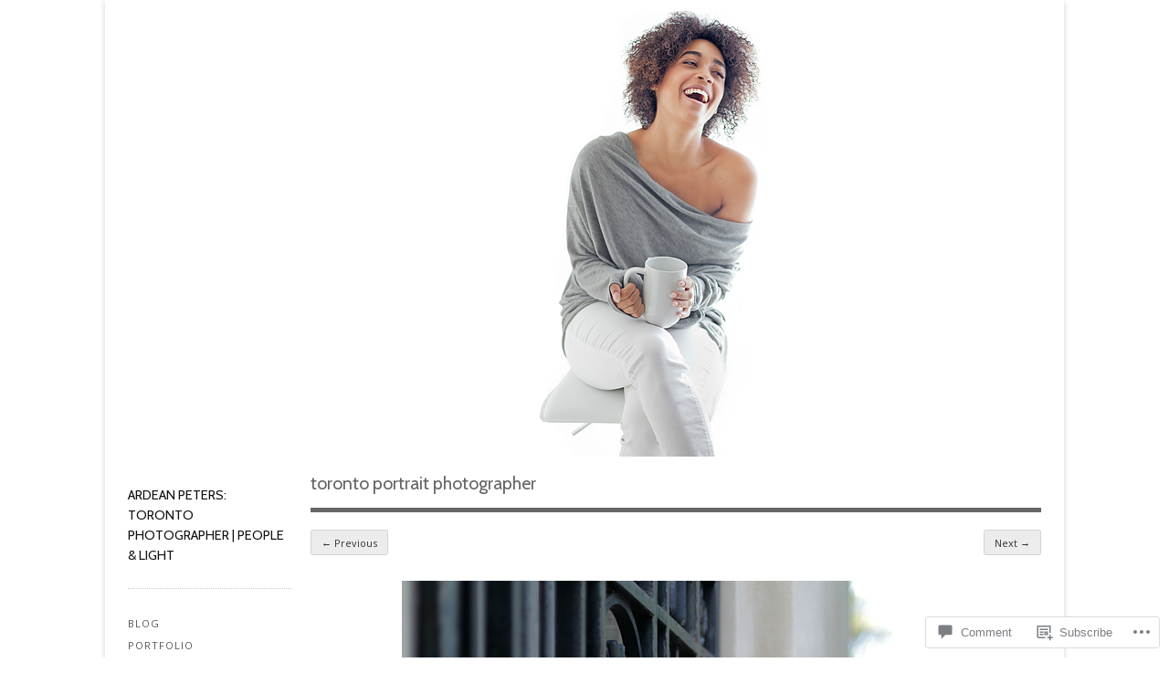

--- FILE ---
content_type: text/html; charset=UTF-8
request_url: https://photographybyardeanblog.com/2011/11/01/amber-in-the-gardens-toronto-portrait-photographer/_mg_1156weblogo/
body_size: 21096
content:
<!DOCTYPE html>

<!--[if IE 7]>
<html id="ie7" lang="en">
<![endif]-->
<!--[if IE 8]>
<html id="ie8" lang="en">
<![endif]-->

<!--[if !(IE 6) | !(IE 7) | !(IE 8)  ]><!-->
<html lang="en">
<!--<![endif]-->
<head>
	<meta charset="UTF-8" />
	<meta name="viewport" content="initial-scale=1.0, width=device-width" />
	<title>Toronto Portrait Photographer | Ardean Peters: Toronto Photographer | People &amp; Light 	</title>

	<link rel="profile" href="http://gmpg.org/xfn/11" />
	<link rel="pingback" href="https://photographybyardeanblog.com/xmlrpc.php" />

	<!--[if lt IE 9]>
	<script src="https://s0.wp.com/wp-content/themes/premium/gridspace/inc/js/html5.js?m=1355847450i" type="text/javascript"></script>
	<![endif]-->

	<script type="text/javascript">
  WebFontConfig = {"google":{"families":["Open+Sans:r,i,b,bi:latin,latin-ext","Cabin:r:latin,latin-ext"]},"api_url":"https:\/\/fonts-api.wp.com\/css"};
  (function() {
    var wf = document.createElement('script');
    wf.src = '/wp-content/plugins/custom-fonts/js/webfont.js';
    wf.type = 'text/javascript';
    wf.async = 'true';
    var s = document.getElementsByTagName('script')[0];
    s.parentNode.insertBefore(wf, s);
	})();
</script><style id="jetpack-custom-fonts-css">.wf-active #site-title{font-family:"Cabin",sans-serif;font-size:1.05em;font-weight:400;font-style:normal}.wf-active caption, .wf-active cite, .wf-active dfn, .wf-active th, .wf-active var{font-family:"Open Sans",sans-serif}.wf-active body{font-family:"Open Sans",sans-serif}.wf-active .says, .wf-active cite, .wf-active em, .wf-active i, .wf-active q{font-family:"Open Sans",sans-serif}.wf-active #access ul ul, .wf-active #access ul ul ul, .wf-active .widget .menu ul, .wf-active .widget .menu ul ul{font-family:"Open Sans",sans-serif}.wf-active h1, .wf-active h2, .wf-active h3, .wf-active h4, .wf-active h5, .wf-active h6{font-family:"Cabin",sans-serif;font-size:70%;font-weight:400;font-style:normal}.wf-active h1{font-family:"Cabin",sans-serif;font-size:1.4em;font-style:normal;font-weight:400}.wf-active h2{font-family:"Cabin",sans-serif;font-size:1.05em;font-style:normal;font-weight:400}.wf-active h3{font-family:"Cabin",sans-serif;font-size:0.875em;font-style:normal;font-weight:400}.wf-active h4{font-family:"Cabin",sans-serif;font-size:0.7875em;font-style:normal;font-weight:400}.wf-active h5, .wf-active h6{font-family:"Cabin",sans-serif;font-size:0.7em;font-style:normal;font-weight:400}.wf-active .fancy, .wf-active blockquote, .wf-active h1.entry-title, .wf-active h1.page-title{font-family:"Cabin",sans-serif;font-style:normal;font-weight:400}.wf-active article h1.entry-title{font-family:"Cabin",sans-serif;font-size:1.4em;font-style:normal;font-weight:400}.wf-active h1.widget-title, .wf-active h3.widget-title{font-family:"Cabin",sans-serif;font-size:0.84em;font-weight:400;font-style:normal}.wf-active h1.entry-title, .wf-active h1.page-title{font-family:"Cabin",sans-serif;font-size:1.75em;font-style:normal;font-weight:400}.wf-active .post-format-content .quote p.quote-author{font-family:"Cabin",sans-serif;font-size:0.7em;font-style:normal;font-weight:400}.wf-active .portfolios h2.entry-title{font-family:"Cabin",sans-serif;font-size:1.05em;font-weight:400;font-style:normal}.wf-active blockquote p{font-family:"Cabin",sans-serif;font-size:1.05em;font-family:"Cabin",sans-serif;font-style:normal;font-weight:400}.wf-active .comment-content blockquote p{font-family:"Cabin",sans-serif;font-size:0.7em;font-style:normal;font-weight:400}.wf-active .format-quote .source{font-family:"Cabin",sans-serif;font-size:0.56em;font-family:"Cabin",sans-serif;font-style:normal;font-weight:400}.wf-active .comment-author cite{font-family:"Cabin",sans-serif;font-weight:400;font-style:normal}.wf-active #respond h3{font-family:"Cabin",sans-serif;font-size:9.8px;font-weight:400;font-style:normal}</style>
<meta name='robots' content='max-image-preview:large' />

<!-- Async WordPress.com Remote Login -->
<script id="wpcom_remote_login_js">
var wpcom_remote_login_extra_auth = '';
function wpcom_remote_login_remove_dom_node_id( element_id ) {
	var dom_node = document.getElementById( element_id );
	if ( dom_node ) { dom_node.parentNode.removeChild( dom_node ); }
}
function wpcom_remote_login_remove_dom_node_classes( class_name ) {
	var dom_nodes = document.querySelectorAll( '.' + class_name );
	for ( var i = 0; i < dom_nodes.length; i++ ) {
		dom_nodes[ i ].parentNode.removeChild( dom_nodes[ i ] );
	}
}
function wpcom_remote_login_final_cleanup() {
	wpcom_remote_login_remove_dom_node_classes( "wpcom_remote_login_msg" );
	wpcom_remote_login_remove_dom_node_id( "wpcom_remote_login_key" );
	wpcom_remote_login_remove_dom_node_id( "wpcom_remote_login_validate" );
	wpcom_remote_login_remove_dom_node_id( "wpcom_remote_login_js" );
	wpcom_remote_login_remove_dom_node_id( "wpcom_request_access_iframe" );
	wpcom_remote_login_remove_dom_node_id( "wpcom_request_access_styles" );
}

// Watch for messages back from the remote login
window.addEventListener( "message", function( e ) {
	if ( e.origin === "https://r-login.wordpress.com" ) {
		var data = {};
		try {
			data = JSON.parse( e.data );
		} catch( e ) {
			wpcom_remote_login_final_cleanup();
			return;
		}

		if ( data.msg === 'LOGIN' ) {
			// Clean up the login check iframe
			wpcom_remote_login_remove_dom_node_id( "wpcom_remote_login_key" );

			var id_regex = new RegExp( /^[0-9]+$/ );
			var token_regex = new RegExp( /^.*|.*|.*$/ );
			if (
				token_regex.test( data.token )
				&& id_regex.test( data.wpcomid )
			) {
				// We have everything we need to ask for a login
				var script = document.createElement( "script" );
				script.setAttribute( "id", "wpcom_remote_login_validate" );
				script.src = '/remote-login.php?wpcom_remote_login=validate'
					+ '&wpcomid=' + data.wpcomid
					+ '&token=' + encodeURIComponent( data.token )
					+ '&host=' + window.location.protocol
					+ '//' + window.location.hostname
					+ '&postid=4168'
					+ '&is_singular=';
				document.body.appendChild( script );
			}

			return;
		}

		// Safari ITP, not logged in, so redirect
		if ( data.msg === 'LOGIN-REDIRECT' ) {
			window.location = 'https://wordpress.com/log-in?redirect_to=' + window.location.href;
			return;
		}

		// Safari ITP, storage access failed, remove the request
		if ( data.msg === 'LOGIN-REMOVE' ) {
			var css_zap = 'html { -webkit-transition: margin-top 1s; transition: margin-top 1s; } /* 9001 */ html { margin-top: 0 !important; } * html body { margin-top: 0 !important; } @media screen and ( max-width: 782px ) { html { margin-top: 0 !important; } * html body { margin-top: 0 !important; } }';
			var style_zap = document.createElement( 'style' );
			style_zap.type = 'text/css';
			style_zap.appendChild( document.createTextNode( css_zap ) );
			document.body.appendChild( style_zap );

			var e = document.getElementById( 'wpcom_request_access_iframe' );
			e.parentNode.removeChild( e );

			document.cookie = 'wordpress_com_login_access=denied; path=/; max-age=31536000';

			return;
		}

		// Safari ITP
		if ( data.msg === 'REQUEST_ACCESS' ) {
			console.log( 'request access: safari' );

			// Check ITP iframe enable/disable knob
			if ( wpcom_remote_login_extra_auth !== 'safari_itp_iframe' ) {
				return;
			}

			// If we are in a "private window" there is no ITP.
			var private_window = false;
			try {
				var opendb = window.openDatabase( null, null, null, null );
			} catch( e ) {
				private_window = true;
			}

			if ( private_window ) {
				console.log( 'private window' );
				return;
			}

			var iframe = document.createElement( 'iframe' );
			iframe.id = 'wpcom_request_access_iframe';
			iframe.setAttribute( 'scrolling', 'no' );
			iframe.setAttribute( 'sandbox', 'allow-storage-access-by-user-activation allow-scripts allow-same-origin allow-top-navigation-by-user-activation' );
			iframe.src = 'https://r-login.wordpress.com/remote-login.php?wpcom_remote_login=request_access&origin=' + encodeURIComponent( data.origin ) + '&wpcomid=' + encodeURIComponent( data.wpcomid );

			var css = 'html { -webkit-transition: margin-top 1s; transition: margin-top 1s; } /* 9001 */ html { margin-top: 46px !important; } * html body { margin-top: 46px !important; } @media screen and ( max-width: 660px ) { html { margin-top: 71px !important; } * html body { margin-top: 71px !important; } #wpcom_request_access_iframe { display: block; height: 71px !important; } } #wpcom_request_access_iframe { border: 0px; height: 46px; position: fixed; top: 0; left: 0; width: 100%; min-width: 100%; z-index: 99999; background: #23282d; } ';

			var style = document.createElement( 'style' );
			style.type = 'text/css';
			style.id = 'wpcom_request_access_styles';
			style.appendChild( document.createTextNode( css ) );
			document.body.appendChild( style );

			document.body.appendChild( iframe );
		}

		if ( data.msg === 'DONE' ) {
			wpcom_remote_login_final_cleanup();
		}
	}
}, false );

// Inject the remote login iframe after the page has had a chance to load
// more critical resources
window.addEventListener( "DOMContentLoaded", function( e ) {
	var iframe = document.createElement( "iframe" );
	iframe.style.display = "none";
	iframe.setAttribute( "scrolling", "no" );
	iframe.setAttribute( "id", "wpcom_remote_login_key" );
	iframe.src = "https://r-login.wordpress.com/remote-login.php"
		+ "?wpcom_remote_login=key"
		+ "&origin=aHR0cHM6Ly9waG90b2dyYXBoeWJ5YXJkZWFuYmxvZy5jb20%3D"
		+ "&wpcomid=12185636"
		+ "&time=" + Math.floor( Date.now() / 1000 );
	document.body.appendChild( iframe );
}, false );
</script>
<link rel='dns-prefetch' href='//s0.wp.com' />
<link rel='dns-prefetch' href='//widgets.wp.com' />
<link rel='dns-prefetch' href='//wordpress.com' />
<link rel='dns-prefetch' href='//fonts-api.wp.com' />
<link rel="alternate" type="application/rss+xml" title="Ardean Peters: Toronto Photographer | People &amp; Light  &raquo; Feed" href="https://photographybyardeanblog.com/feed/" />
<link rel="alternate" type="application/rss+xml" title="Ardean Peters: Toronto Photographer | People &amp; Light  &raquo; Comments Feed" href="https://photographybyardeanblog.com/comments/feed/" />
<link rel="alternate" type="application/rss+xml" title="Ardean Peters: Toronto Photographer | People &amp; Light  &raquo; Toronto Portrait Photographer Comments Feed" href="https://photographybyardeanblog.com/2011/11/01/amber-in-the-gardens-toronto-portrait-photographer/_mg_1156weblogo/feed/" />
	<script type="text/javascript">
		/* <![CDATA[ */
		function addLoadEvent(func) {
			var oldonload = window.onload;
			if (typeof window.onload != 'function') {
				window.onload = func;
			} else {
				window.onload = function () {
					oldonload();
					func();
				}
			}
		}
		/* ]]> */
	</script>
	<link crossorigin='anonymous' rel='stylesheet' id='all-css-0-1' href='/wp-content/mu-plugins/likes/jetpack-likes.css?m=1743883414i&cssminify=yes' type='text/css' media='all' />
<style id='wp-emoji-styles-inline-css'>

	img.wp-smiley, img.emoji {
		display: inline !important;
		border: none !important;
		box-shadow: none !important;
		height: 1em !important;
		width: 1em !important;
		margin: 0 0.07em !important;
		vertical-align: -0.1em !important;
		background: none !important;
		padding: 0 !important;
	}
/*# sourceURL=wp-emoji-styles-inline-css */
</style>
<link crossorigin='anonymous' rel='stylesheet' id='all-css-2-1' href='/wp-content/plugins/gutenberg-core/v22.2.0/build/styles/block-library/style.css?m=1764855221i&cssminify=yes' type='text/css' media='all' />
<style id='wp-block-library-inline-css'>
.has-text-align-justify {
	text-align:justify;
}
.has-text-align-justify{text-align:justify;}

/*# sourceURL=wp-block-library-inline-css */
</style><style id='global-styles-inline-css'>
:root{--wp--preset--aspect-ratio--square: 1;--wp--preset--aspect-ratio--4-3: 4/3;--wp--preset--aspect-ratio--3-4: 3/4;--wp--preset--aspect-ratio--3-2: 3/2;--wp--preset--aspect-ratio--2-3: 2/3;--wp--preset--aspect-ratio--16-9: 16/9;--wp--preset--aspect-ratio--9-16: 9/16;--wp--preset--color--black: #000000;--wp--preset--color--cyan-bluish-gray: #abb8c3;--wp--preset--color--white: #ffffff;--wp--preset--color--pale-pink: #f78da7;--wp--preset--color--vivid-red: #cf2e2e;--wp--preset--color--luminous-vivid-orange: #ff6900;--wp--preset--color--luminous-vivid-amber: #fcb900;--wp--preset--color--light-green-cyan: #7bdcb5;--wp--preset--color--vivid-green-cyan: #00d084;--wp--preset--color--pale-cyan-blue: #8ed1fc;--wp--preset--color--vivid-cyan-blue: #0693e3;--wp--preset--color--vivid-purple: #9b51e0;--wp--preset--gradient--vivid-cyan-blue-to-vivid-purple: linear-gradient(135deg,rgb(6,147,227) 0%,rgb(155,81,224) 100%);--wp--preset--gradient--light-green-cyan-to-vivid-green-cyan: linear-gradient(135deg,rgb(122,220,180) 0%,rgb(0,208,130) 100%);--wp--preset--gradient--luminous-vivid-amber-to-luminous-vivid-orange: linear-gradient(135deg,rgb(252,185,0) 0%,rgb(255,105,0) 100%);--wp--preset--gradient--luminous-vivid-orange-to-vivid-red: linear-gradient(135deg,rgb(255,105,0) 0%,rgb(207,46,46) 100%);--wp--preset--gradient--very-light-gray-to-cyan-bluish-gray: linear-gradient(135deg,rgb(238,238,238) 0%,rgb(169,184,195) 100%);--wp--preset--gradient--cool-to-warm-spectrum: linear-gradient(135deg,rgb(74,234,220) 0%,rgb(151,120,209) 20%,rgb(207,42,186) 40%,rgb(238,44,130) 60%,rgb(251,105,98) 80%,rgb(254,248,76) 100%);--wp--preset--gradient--blush-light-purple: linear-gradient(135deg,rgb(255,206,236) 0%,rgb(152,150,240) 100%);--wp--preset--gradient--blush-bordeaux: linear-gradient(135deg,rgb(254,205,165) 0%,rgb(254,45,45) 50%,rgb(107,0,62) 100%);--wp--preset--gradient--luminous-dusk: linear-gradient(135deg,rgb(255,203,112) 0%,rgb(199,81,192) 50%,rgb(65,88,208) 100%);--wp--preset--gradient--pale-ocean: linear-gradient(135deg,rgb(255,245,203) 0%,rgb(182,227,212) 50%,rgb(51,167,181) 100%);--wp--preset--gradient--electric-grass: linear-gradient(135deg,rgb(202,248,128) 0%,rgb(113,206,126) 100%);--wp--preset--gradient--midnight: linear-gradient(135deg,rgb(2,3,129) 0%,rgb(40,116,252) 100%);--wp--preset--font-size--small: 13px;--wp--preset--font-size--medium: 20px;--wp--preset--font-size--large: 36px;--wp--preset--font-size--x-large: 42px;--wp--preset--font-family--albert-sans: 'Albert Sans', sans-serif;--wp--preset--font-family--alegreya: Alegreya, serif;--wp--preset--font-family--arvo: Arvo, serif;--wp--preset--font-family--bodoni-moda: 'Bodoni Moda', serif;--wp--preset--font-family--bricolage-grotesque: 'Bricolage Grotesque', sans-serif;--wp--preset--font-family--cabin: Cabin, sans-serif;--wp--preset--font-family--chivo: Chivo, sans-serif;--wp--preset--font-family--commissioner: Commissioner, sans-serif;--wp--preset--font-family--cormorant: Cormorant, serif;--wp--preset--font-family--courier-prime: 'Courier Prime', monospace;--wp--preset--font-family--crimson-pro: 'Crimson Pro', serif;--wp--preset--font-family--dm-mono: 'DM Mono', monospace;--wp--preset--font-family--dm-sans: 'DM Sans', sans-serif;--wp--preset--font-family--dm-serif-display: 'DM Serif Display', serif;--wp--preset--font-family--domine: Domine, serif;--wp--preset--font-family--eb-garamond: 'EB Garamond', serif;--wp--preset--font-family--epilogue: Epilogue, sans-serif;--wp--preset--font-family--fahkwang: Fahkwang, sans-serif;--wp--preset--font-family--figtree: Figtree, sans-serif;--wp--preset--font-family--fira-sans: 'Fira Sans', sans-serif;--wp--preset--font-family--fjalla-one: 'Fjalla One', sans-serif;--wp--preset--font-family--fraunces: Fraunces, serif;--wp--preset--font-family--gabarito: Gabarito, system-ui;--wp--preset--font-family--ibm-plex-mono: 'IBM Plex Mono', monospace;--wp--preset--font-family--ibm-plex-sans: 'IBM Plex Sans', sans-serif;--wp--preset--font-family--ibarra-real-nova: 'Ibarra Real Nova', serif;--wp--preset--font-family--instrument-serif: 'Instrument Serif', serif;--wp--preset--font-family--inter: Inter, sans-serif;--wp--preset--font-family--josefin-sans: 'Josefin Sans', sans-serif;--wp--preset--font-family--jost: Jost, sans-serif;--wp--preset--font-family--libre-baskerville: 'Libre Baskerville', serif;--wp--preset--font-family--libre-franklin: 'Libre Franklin', sans-serif;--wp--preset--font-family--literata: Literata, serif;--wp--preset--font-family--lora: Lora, serif;--wp--preset--font-family--merriweather: Merriweather, serif;--wp--preset--font-family--montserrat: Montserrat, sans-serif;--wp--preset--font-family--newsreader: Newsreader, serif;--wp--preset--font-family--noto-sans-mono: 'Noto Sans Mono', sans-serif;--wp--preset--font-family--nunito: Nunito, sans-serif;--wp--preset--font-family--open-sans: 'Open Sans', sans-serif;--wp--preset--font-family--overpass: Overpass, sans-serif;--wp--preset--font-family--pt-serif: 'PT Serif', serif;--wp--preset--font-family--petrona: Petrona, serif;--wp--preset--font-family--piazzolla: Piazzolla, serif;--wp--preset--font-family--playfair-display: 'Playfair Display', serif;--wp--preset--font-family--plus-jakarta-sans: 'Plus Jakarta Sans', sans-serif;--wp--preset--font-family--poppins: Poppins, sans-serif;--wp--preset--font-family--raleway: Raleway, sans-serif;--wp--preset--font-family--roboto: Roboto, sans-serif;--wp--preset--font-family--roboto-slab: 'Roboto Slab', serif;--wp--preset--font-family--rubik: Rubik, sans-serif;--wp--preset--font-family--rufina: Rufina, serif;--wp--preset--font-family--sora: Sora, sans-serif;--wp--preset--font-family--source-sans-3: 'Source Sans 3', sans-serif;--wp--preset--font-family--source-serif-4: 'Source Serif 4', serif;--wp--preset--font-family--space-mono: 'Space Mono', monospace;--wp--preset--font-family--syne: Syne, sans-serif;--wp--preset--font-family--texturina: Texturina, serif;--wp--preset--font-family--urbanist: Urbanist, sans-serif;--wp--preset--font-family--work-sans: 'Work Sans', sans-serif;--wp--preset--spacing--20: 0.44rem;--wp--preset--spacing--30: 0.67rem;--wp--preset--spacing--40: 1rem;--wp--preset--spacing--50: 1.5rem;--wp--preset--spacing--60: 2.25rem;--wp--preset--spacing--70: 3.38rem;--wp--preset--spacing--80: 5.06rem;--wp--preset--shadow--natural: 6px 6px 9px rgba(0, 0, 0, 0.2);--wp--preset--shadow--deep: 12px 12px 50px rgba(0, 0, 0, 0.4);--wp--preset--shadow--sharp: 6px 6px 0px rgba(0, 0, 0, 0.2);--wp--preset--shadow--outlined: 6px 6px 0px -3px rgb(255, 255, 255), 6px 6px rgb(0, 0, 0);--wp--preset--shadow--crisp: 6px 6px 0px rgb(0, 0, 0);}:where(.is-layout-flex){gap: 0.5em;}:where(.is-layout-grid){gap: 0.5em;}body .is-layout-flex{display: flex;}.is-layout-flex{flex-wrap: wrap;align-items: center;}.is-layout-flex > :is(*, div){margin: 0;}body .is-layout-grid{display: grid;}.is-layout-grid > :is(*, div){margin: 0;}:where(.wp-block-columns.is-layout-flex){gap: 2em;}:where(.wp-block-columns.is-layout-grid){gap: 2em;}:where(.wp-block-post-template.is-layout-flex){gap: 1.25em;}:where(.wp-block-post-template.is-layout-grid){gap: 1.25em;}.has-black-color{color: var(--wp--preset--color--black) !important;}.has-cyan-bluish-gray-color{color: var(--wp--preset--color--cyan-bluish-gray) !important;}.has-white-color{color: var(--wp--preset--color--white) !important;}.has-pale-pink-color{color: var(--wp--preset--color--pale-pink) !important;}.has-vivid-red-color{color: var(--wp--preset--color--vivid-red) !important;}.has-luminous-vivid-orange-color{color: var(--wp--preset--color--luminous-vivid-orange) !important;}.has-luminous-vivid-amber-color{color: var(--wp--preset--color--luminous-vivid-amber) !important;}.has-light-green-cyan-color{color: var(--wp--preset--color--light-green-cyan) !important;}.has-vivid-green-cyan-color{color: var(--wp--preset--color--vivid-green-cyan) !important;}.has-pale-cyan-blue-color{color: var(--wp--preset--color--pale-cyan-blue) !important;}.has-vivid-cyan-blue-color{color: var(--wp--preset--color--vivid-cyan-blue) !important;}.has-vivid-purple-color{color: var(--wp--preset--color--vivid-purple) !important;}.has-black-background-color{background-color: var(--wp--preset--color--black) !important;}.has-cyan-bluish-gray-background-color{background-color: var(--wp--preset--color--cyan-bluish-gray) !important;}.has-white-background-color{background-color: var(--wp--preset--color--white) !important;}.has-pale-pink-background-color{background-color: var(--wp--preset--color--pale-pink) !important;}.has-vivid-red-background-color{background-color: var(--wp--preset--color--vivid-red) !important;}.has-luminous-vivid-orange-background-color{background-color: var(--wp--preset--color--luminous-vivid-orange) !important;}.has-luminous-vivid-amber-background-color{background-color: var(--wp--preset--color--luminous-vivid-amber) !important;}.has-light-green-cyan-background-color{background-color: var(--wp--preset--color--light-green-cyan) !important;}.has-vivid-green-cyan-background-color{background-color: var(--wp--preset--color--vivid-green-cyan) !important;}.has-pale-cyan-blue-background-color{background-color: var(--wp--preset--color--pale-cyan-blue) !important;}.has-vivid-cyan-blue-background-color{background-color: var(--wp--preset--color--vivid-cyan-blue) !important;}.has-vivid-purple-background-color{background-color: var(--wp--preset--color--vivid-purple) !important;}.has-black-border-color{border-color: var(--wp--preset--color--black) !important;}.has-cyan-bluish-gray-border-color{border-color: var(--wp--preset--color--cyan-bluish-gray) !important;}.has-white-border-color{border-color: var(--wp--preset--color--white) !important;}.has-pale-pink-border-color{border-color: var(--wp--preset--color--pale-pink) !important;}.has-vivid-red-border-color{border-color: var(--wp--preset--color--vivid-red) !important;}.has-luminous-vivid-orange-border-color{border-color: var(--wp--preset--color--luminous-vivid-orange) !important;}.has-luminous-vivid-amber-border-color{border-color: var(--wp--preset--color--luminous-vivid-amber) !important;}.has-light-green-cyan-border-color{border-color: var(--wp--preset--color--light-green-cyan) !important;}.has-vivid-green-cyan-border-color{border-color: var(--wp--preset--color--vivid-green-cyan) !important;}.has-pale-cyan-blue-border-color{border-color: var(--wp--preset--color--pale-cyan-blue) !important;}.has-vivid-cyan-blue-border-color{border-color: var(--wp--preset--color--vivid-cyan-blue) !important;}.has-vivid-purple-border-color{border-color: var(--wp--preset--color--vivid-purple) !important;}.has-vivid-cyan-blue-to-vivid-purple-gradient-background{background: var(--wp--preset--gradient--vivid-cyan-blue-to-vivid-purple) !important;}.has-light-green-cyan-to-vivid-green-cyan-gradient-background{background: var(--wp--preset--gradient--light-green-cyan-to-vivid-green-cyan) !important;}.has-luminous-vivid-amber-to-luminous-vivid-orange-gradient-background{background: var(--wp--preset--gradient--luminous-vivid-amber-to-luminous-vivid-orange) !important;}.has-luminous-vivid-orange-to-vivid-red-gradient-background{background: var(--wp--preset--gradient--luminous-vivid-orange-to-vivid-red) !important;}.has-very-light-gray-to-cyan-bluish-gray-gradient-background{background: var(--wp--preset--gradient--very-light-gray-to-cyan-bluish-gray) !important;}.has-cool-to-warm-spectrum-gradient-background{background: var(--wp--preset--gradient--cool-to-warm-spectrum) !important;}.has-blush-light-purple-gradient-background{background: var(--wp--preset--gradient--blush-light-purple) !important;}.has-blush-bordeaux-gradient-background{background: var(--wp--preset--gradient--blush-bordeaux) !important;}.has-luminous-dusk-gradient-background{background: var(--wp--preset--gradient--luminous-dusk) !important;}.has-pale-ocean-gradient-background{background: var(--wp--preset--gradient--pale-ocean) !important;}.has-electric-grass-gradient-background{background: var(--wp--preset--gradient--electric-grass) !important;}.has-midnight-gradient-background{background: var(--wp--preset--gradient--midnight) !important;}.has-small-font-size{font-size: var(--wp--preset--font-size--small) !important;}.has-medium-font-size{font-size: var(--wp--preset--font-size--medium) !important;}.has-large-font-size{font-size: var(--wp--preset--font-size--large) !important;}.has-x-large-font-size{font-size: var(--wp--preset--font-size--x-large) !important;}.has-albert-sans-font-family{font-family: var(--wp--preset--font-family--albert-sans) !important;}.has-alegreya-font-family{font-family: var(--wp--preset--font-family--alegreya) !important;}.has-arvo-font-family{font-family: var(--wp--preset--font-family--arvo) !important;}.has-bodoni-moda-font-family{font-family: var(--wp--preset--font-family--bodoni-moda) !important;}.has-bricolage-grotesque-font-family{font-family: var(--wp--preset--font-family--bricolage-grotesque) !important;}.has-cabin-font-family{font-family: var(--wp--preset--font-family--cabin) !important;}.has-chivo-font-family{font-family: var(--wp--preset--font-family--chivo) !important;}.has-commissioner-font-family{font-family: var(--wp--preset--font-family--commissioner) !important;}.has-cormorant-font-family{font-family: var(--wp--preset--font-family--cormorant) !important;}.has-courier-prime-font-family{font-family: var(--wp--preset--font-family--courier-prime) !important;}.has-crimson-pro-font-family{font-family: var(--wp--preset--font-family--crimson-pro) !important;}.has-dm-mono-font-family{font-family: var(--wp--preset--font-family--dm-mono) !important;}.has-dm-sans-font-family{font-family: var(--wp--preset--font-family--dm-sans) !important;}.has-dm-serif-display-font-family{font-family: var(--wp--preset--font-family--dm-serif-display) !important;}.has-domine-font-family{font-family: var(--wp--preset--font-family--domine) !important;}.has-eb-garamond-font-family{font-family: var(--wp--preset--font-family--eb-garamond) !important;}.has-epilogue-font-family{font-family: var(--wp--preset--font-family--epilogue) !important;}.has-fahkwang-font-family{font-family: var(--wp--preset--font-family--fahkwang) !important;}.has-figtree-font-family{font-family: var(--wp--preset--font-family--figtree) !important;}.has-fira-sans-font-family{font-family: var(--wp--preset--font-family--fira-sans) !important;}.has-fjalla-one-font-family{font-family: var(--wp--preset--font-family--fjalla-one) !important;}.has-fraunces-font-family{font-family: var(--wp--preset--font-family--fraunces) !important;}.has-gabarito-font-family{font-family: var(--wp--preset--font-family--gabarito) !important;}.has-ibm-plex-mono-font-family{font-family: var(--wp--preset--font-family--ibm-plex-mono) !important;}.has-ibm-plex-sans-font-family{font-family: var(--wp--preset--font-family--ibm-plex-sans) !important;}.has-ibarra-real-nova-font-family{font-family: var(--wp--preset--font-family--ibarra-real-nova) !important;}.has-instrument-serif-font-family{font-family: var(--wp--preset--font-family--instrument-serif) !important;}.has-inter-font-family{font-family: var(--wp--preset--font-family--inter) !important;}.has-josefin-sans-font-family{font-family: var(--wp--preset--font-family--josefin-sans) !important;}.has-jost-font-family{font-family: var(--wp--preset--font-family--jost) !important;}.has-libre-baskerville-font-family{font-family: var(--wp--preset--font-family--libre-baskerville) !important;}.has-libre-franklin-font-family{font-family: var(--wp--preset--font-family--libre-franklin) !important;}.has-literata-font-family{font-family: var(--wp--preset--font-family--literata) !important;}.has-lora-font-family{font-family: var(--wp--preset--font-family--lora) !important;}.has-merriweather-font-family{font-family: var(--wp--preset--font-family--merriweather) !important;}.has-montserrat-font-family{font-family: var(--wp--preset--font-family--montserrat) !important;}.has-newsreader-font-family{font-family: var(--wp--preset--font-family--newsreader) !important;}.has-noto-sans-mono-font-family{font-family: var(--wp--preset--font-family--noto-sans-mono) !important;}.has-nunito-font-family{font-family: var(--wp--preset--font-family--nunito) !important;}.has-open-sans-font-family{font-family: var(--wp--preset--font-family--open-sans) !important;}.has-overpass-font-family{font-family: var(--wp--preset--font-family--overpass) !important;}.has-pt-serif-font-family{font-family: var(--wp--preset--font-family--pt-serif) !important;}.has-petrona-font-family{font-family: var(--wp--preset--font-family--petrona) !important;}.has-piazzolla-font-family{font-family: var(--wp--preset--font-family--piazzolla) !important;}.has-playfair-display-font-family{font-family: var(--wp--preset--font-family--playfair-display) !important;}.has-plus-jakarta-sans-font-family{font-family: var(--wp--preset--font-family--plus-jakarta-sans) !important;}.has-poppins-font-family{font-family: var(--wp--preset--font-family--poppins) !important;}.has-raleway-font-family{font-family: var(--wp--preset--font-family--raleway) !important;}.has-roboto-font-family{font-family: var(--wp--preset--font-family--roboto) !important;}.has-roboto-slab-font-family{font-family: var(--wp--preset--font-family--roboto-slab) !important;}.has-rubik-font-family{font-family: var(--wp--preset--font-family--rubik) !important;}.has-rufina-font-family{font-family: var(--wp--preset--font-family--rufina) !important;}.has-sora-font-family{font-family: var(--wp--preset--font-family--sora) !important;}.has-source-sans-3-font-family{font-family: var(--wp--preset--font-family--source-sans-3) !important;}.has-source-serif-4-font-family{font-family: var(--wp--preset--font-family--source-serif-4) !important;}.has-space-mono-font-family{font-family: var(--wp--preset--font-family--space-mono) !important;}.has-syne-font-family{font-family: var(--wp--preset--font-family--syne) !important;}.has-texturina-font-family{font-family: var(--wp--preset--font-family--texturina) !important;}.has-urbanist-font-family{font-family: var(--wp--preset--font-family--urbanist) !important;}.has-work-sans-font-family{font-family: var(--wp--preset--font-family--work-sans) !important;}
/*# sourceURL=global-styles-inline-css */
</style>

<style id='classic-theme-styles-inline-css'>
/*! This file is auto-generated */
.wp-block-button__link{color:#fff;background-color:#32373c;border-radius:9999px;box-shadow:none;text-decoration:none;padding:calc(.667em + 2px) calc(1.333em + 2px);font-size:1.125em}.wp-block-file__button{background:#32373c;color:#fff;text-decoration:none}
/*# sourceURL=/wp-includes/css/classic-themes.min.css */
</style>
<link crossorigin='anonymous' rel='stylesheet' id='all-css-4-1' href='/_static/??-eJx9jksOwjAMRC9EcCsEFQvEUVA+FqTUSRQ77fVxVbEBxMaSZ+bZA0sxPifBJEDNlKndY2LwuaLqVKyAJghDtDghaWzvmXfwG1uKMsa5UpHZ6KTYyMhDQf7HjSjF+qdRaTuxGcAtvb3bjCnkCrZJJisS/RcFXD24FqcAM1ann1VcK/Pnvna50qUfTl3XH8+HYXwBNR1jhQ==&cssminify=yes' type='text/css' media='all' />
<link rel='stylesheet' id='verbum-gutenberg-css-css' href='https://widgets.wp.com/verbum-block-editor/block-editor.css?ver=1738686361' media='all' />
<link crossorigin='anonymous' rel='stylesheet' id='all-css-6-1' href='/_static/??/wp-content/mu-plugins/comment-likes/css/comment-likes.css,/i/noticons/noticons.css?m=1436783281j&cssminify=yes' type='text/css' media='all' />
<link rel='stylesheet' id='gridspace-oswald-css' href='https://fonts-api.wp.com/css?family=Oswald%3A400%2C300%2C700&#038;ver=6.9-RC2-61304' media='all' />
<link rel='stylesheet' id='gridspace-lora-css' href='https://fonts-api.wp.com/css?family=Lora%3A400%2C700%2C400italic&#038;ver=6.9-RC2-61304' media='all' />
<link crossorigin='anonymous' rel='stylesheet' id='all-css-10-1' href='/_static/??-eJyNi0EKAjEMAD9kDesq6kF8S60xG0na0qSIv3f1IiKItxmYgVsNqWTH7OATKhrUhspdgRqfrcaEYH4XXCazBfyTc04wxyBMk39t2kOVTpwNGp6k0Iz06t/6ayIsQUqKziV/SLhI5PZcj3oYNrtxtd2vh/H6AHsdVHg=&cssminify=yes' type='text/css' media='all' />
<style id='jetpack-global-styles-frontend-style-inline-css'>
:root { --font-headings: unset; --font-base: unset; --font-headings-default: -apple-system,BlinkMacSystemFont,"Segoe UI",Roboto,Oxygen-Sans,Ubuntu,Cantarell,"Helvetica Neue",sans-serif; --font-base-default: -apple-system,BlinkMacSystemFont,"Segoe UI",Roboto,Oxygen-Sans,Ubuntu,Cantarell,"Helvetica Neue",sans-serif;}
/*# sourceURL=jetpack-global-styles-frontend-style-inline-css */
</style>
<link crossorigin='anonymous' rel='stylesheet' id='all-css-12-1' href='/_static/??-eJyNjcsKAjEMRX/IGtQZBxfip0hMS9sxTYppGfx7H7gRN+7ugcs5sFRHKi1Ig9Jd5R6zGMyhVaTrh8G6QFHfORhYwlvw6P39PbPENZmt4G/ROQuBKWVkxxrVvuBH1lIoz2waILJekF+HUzlupnG3nQ77YZwfuRJIaQ==&cssminify=yes' type='text/css' media='all' />
<script type="text/javascript" id="gridspace_scripts-js-extra">
/* <![CDATA[ */
var gpp = {"ajaxurl":"https://photographybyardeanblog.wordpress.com/wp-admin/admin-ajax.php","ajaxnonce":"b649993bcf"};
//# sourceURL=gridspace_scripts-js-extra
/* ]]> */
</script>
<script type="text/javascript" id="wpcom-actionbar-placeholder-js-extra">
/* <![CDATA[ */
var actionbardata = {"siteID":"12185636","postID":"4168","siteURL":"https://photographybyardeanblog.com","xhrURL":"https://photographybyardeanblog.com/wp-admin/admin-ajax.php","nonce":"bdae942ed4","isLoggedIn":"","statusMessage":"","subsEmailDefault":"instantly","proxyScriptUrl":"https://s0.wp.com/wp-content/js/wpcom-proxy-request.js?m=1513050504i&amp;ver=20211021","shortlink":"https://wp.me/aP82w-15e","i18n":{"followedText":"New posts from this site will now appear in your \u003Ca href=\"https://wordpress.com/reader\"\u003EReader\u003C/a\u003E","foldBar":"Collapse this bar","unfoldBar":"Expand this bar","shortLinkCopied":"Shortlink copied to clipboard."}};
//# sourceURL=wpcom-actionbar-placeholder-js-extra
/* ]]> */
</script>
<script type="text/javascript" id="jetpack-mu-wpcom-settings-js-before">
/* <![CDATA[ */
var JETPACK_MU_WPCOM_SETTINGS = {"assetsUrl":"https://s0.wp.com/wp-content/mu-plugins/jetpack-mu-wpcom-plugin/sun/jetpack_vendor/automattic/jetpack-mu-wpcom/src/build/"};
//# sourceURL=jetpack-mu-wpcom-settings-js-before
/* ]]> */
</script>
<script crossorigin='anonymous' type='text/javascript'  src='/_static/??-eJyVjs0OwjAMg1+ILgPE3wHxLFMXjZSlLUmqsbenk4bEDXHywf5sw5SdT9EwGgQFGc1lSa+5CbqB6lH0Y+lRFzM8C8q8SsMUf4Yc0yCd4Xf4s2Z35IpkQabCMAj1mjuPUNuWIvVC2fRfbH3nU3oQVvjG1+1p1x727fF8CW8//Fic'></script>
<script type="text/javascript" id="rlt-proxy-js-after">
/* <![CDATA[ */
	rltInitialize( {"token":null,"iframeOrigins":["https:\/\/widgets.wp.com"]} );
//# sourceURL=rlt-proxy-js-after
/* ]]> */
</script>
<link rel="EditURI" type="application/rsd+xml" title="RSD" href="https://photographybyardeanblog.wordpress.com/xmlrpc.php?rsd" />
<meta name="generator" content="WordPress.com" />
<link rel="canonical" href="https://photographybyardeanblog.com/2011/11/01/amber-in-the-gardens-toronto-portrait-photographer/_mg_1156weblogo/" />
<link rel='shortlink' href='https://wp.me/aP82w-15e' />
<link rel="alternate" type="application/json+oembed" href="https://public-api.wordpress.com/oembed/?format=json&amp;url=https%3A%2F%2Fphotographybyardeanblog.com%2F2011%2F11%2F01%2Famber-in-the-gardens-toronto-portrait-photographer%2F_mg_1156weblogo%2F&amp;for=wpcom-auto-discovery" /><link rel="alternate" type="application/xml+oembed" href="https://public-api.wordpress.com/oembed/?format=xml&amp;url=https%3A%2F%2Fphotographybyardeanblog.com%2F2011%2F11%2F01%2Famber-in-the-gardens-toronto-portrait-photographer%2F_mg_1156weblogo%2F&amp;for=wpcom-auto-discovery" />
<!-- Jetpack Open Graph Tags -->
<meta property="og:type" content="article" />
<meta property="og:title" content="Toronto Portrait Photographer" />
<meta property="og:url" content="https://photographybyardeanblog.com/2011/11/01/amber-in-the-gardens-toronto-portrait-photographer/_mg_1156weblogo/" />
<meta property="og:description" content="Visit the post for more." />
<meta property="article:published_time" content="2011-10-29T19:55:28+00:00" />
<meta property="article:modified_time" content="2011-10-29T19:55:28+00:00" />
<meta property="og:site_name" content="Ardean Peters: Toronto Photographer | People &amp; Light " />
<meta property="og:image" content="https://photographybyardeanblog.com/wp-content/uploads/2011/10/mg_1156weblogo.jpg" />
<meta property="og:image:alt" content="" />
<meta property="og:locale" content="en_US" />
<meta property="article:publisher" content="https://www.facebook.com/WordPresscom" />
<meta name="twitter:creator" content="@ardeanpeters" />
<meta name="twitter:site" content="@ardeanpeters" />
<meta name="twitter:text:title" content="Toronto Portrait Photographer" />
<meta name="twitter:image" content="https://photographybyardeanblog.com/wp-content/uploads/2011/10/mg_1156weblogo.jpg?w=640" />
<meta name="twitter:card" content="summary_large_image" />
<meta name="twitter:description" content="Post by @ardeanpeters." />

<!-- End Jetpack Open Graph Tags -->
<link rel="shortcut icon" type="image/x-icon" href="https://secure.gravatar.com/blavatar/845937567b53b83fc6a7bd97608ee5ac2e9690d24f4384f0b21d02dfeadbe1dc?s=32" sizes="16x16" />
<link rel="icon" type="image/x-icon" href="https://secure.gravatar.com/blavatar/845937567b53b83fc6a7bd97608ee5ac2e9690d24f4384f0b21d02dfeadbe1dc?s=32" sizes="16x16" />
<link rel="apple-touch-icon" href="https://secure.gravatar.com/blavatar/845937567b53b83fc6a7bd97608ee5ac2e9690d24f4384f0b21d02dfeadbe1dc?s=114" />
<link rel='openid.server' href='https://photographybyardeanblog.com/?openidserver=1' />
<link rel='openid.delegate' href='https://photographybyardeanblog.com/' />
<link rel="search" type="application/opensearchdescription+xml" href="https://photographybyardeanblog.com/osd.xml" title="Ardean Peters: Toronto Photographer &#124; People &#38; Light " />
<link rel="search" type="application/opensearchdescription+xml" href="https://s1.wp.com/opensearch.xml" title="WordPress.com" />
<meta name="theme-color" content="#FFFFFF" />
<script type="text/javascript"> var gridspace_layout = "list";</script>		<style type="text/css">
			.recentcomments a {
				display: inline !important;
				padding: 0 !important;
				margin: 0 !important;
			}

			table.recentcommentsavatartop img.avatar, table.recentcommentsavatarend img.avatar {
				border: 0px;
				margin: 0;
			}

			table.recentcommentsavatartop a, table.recentcommentsavatarend a {
				border: 0px !important;
				background-color: transparent !important;
			}

			td.recentcommentsavatarend, td.recentcommentsavatartop {
				padding: 0px 0px 1px 0px;
				margin: 0px;
			}

			td.recentcommentstextend {
				border: none !important;
				padding: 0px 0px 2px 10px;
			}

			.rtl td.recentcommentstextend {
				padding: 0px 10px 2px 0px;
			}

			td.recentcommentstexttop {
				border: none;
				padding: 0px 0px 0px 10px;
			}

			.rtl td.recentcommentstexttop {
				padding: 0px 10px 0px 0px;
			}
		</style>
			<style type="text/css">
			#site-title a,
		#site-description {
			color: #111111 !important;
		}
		</style>
	<style type="text/css" id="custom-background-css">
body.custom-background { background-color: #FFFFFF; }
</style>
	<style type="text/css" id="custom-colors-css">body { background-color: #FFFFFF;}
#site-title, #site-title a { color: #333333;}
a { color: #555555;}
.grid .entry-content a { color: #A3A3A3;}
a:visited { color: #555555;}
.entry-content a, .comment-content a { color: #555555;}
h1.widget-title, h3.widget-title { color: #666666;}
.list .portfolio .entry-content .entry-header a { color: #666666;}
.grid .portfolio .entry-content .entry-title a { color: #7C7C7C;}
h1, h2, h3, h4, h5, h6 { color: #666666;}
h1.page-title, h1.entry-title { color: #666666;}
h1.page-title, h1.entry-title { border-color: #666666;}
</style>

</head>

<body lang="en" class="attachment wp-singular attachment-template-default single single-attachment postid-4168 attachmentid-4168 attachment-jpeg custom-background wp-theme-premiumgridspace customizer-styles-applied browser-gecko single-author horizontal has-header-image jetpack-reblog-enabled">

	
	<div id="page" class="clearfix hfeed">
	
			<a href="https://photographybyardeanblog.com/" title="Ardean Peters: Toronto Photographer | People &amp; Light " rel="home" id="site-header">
			<img src="https://photographybyardeanblog.com/wp-content/uploads/2016/01/1050x500_mg_9700.jpg" width="1050" height="500" alt="Ardean Peters: Toronto Photographer | People &amp; Light " />
		</a>
	
	    
		<header id="branding" role="banner">

	        
			<hgroup>
							    <h1 id="site-title">
			    	<a href="https://photographybyardeanblog.com/" title="Ardean Peters: Toronto Photographer | People &amp; Light " rel="home">
			    		Ardean Peters: Toronto Photographer | People &amp; Light 			    	</a>
			   	</h1>
				<h2 id="site-description"></h2>
			</hgroup>

			<nav id="access" role="navigation">
	            <h1 class="assistive-text">Main menu</h1>
	            <div class="skip-link screen-reader-text"><a href="#content" title="Skip to content">Skip to content</a></div>
			    		        	<div class="menu-main-page-container"><ul id="menu-main-page" class="menu clearfix"><li id="menu-item-12243" class="menu-item menu-item-type-custom menu-item-object-custom menu-item-home menu-item-12243"><a href="https://photographybyardeanblog.com/">Blog</a></li>
<li id="menu-item-13119" class="menu-item menu-item-type-custom menu-item-object-custom menu-item-13119"><a href="http://www.photographybyardean.com/">Portfolio</a></li>
<li id="menu-item-12822" class="menu-item menu-item-type-taxonomy menu-item-object-category menu-item-12822"><a href="https://photographybyardeanblog.com/category/portraits/">Portrait</a></li>
<li id="menu-item-12718" class="menu-item menu-item-type-taxonomy menu-item-object-category menu-item-12718"><a href="https://photographybyardeanblog.com/category/light/">Light</a></li>
<li id="menu-item-13056" class="menu-item menu-item-type-taxonomy menu-item-object-category menu-item-13056"><a href="https://photographybyardeanblog.com/category/how-to-shoot/">How to shoot</a></li>
<li id="menu-item-13078" class="menu-item menu-item-type-taxonomy menu-item-object-category menu-item-13078"><a href="https://photographybyardeanblog.com/category/how-to-edit/">How to edit</a></li>
<li id="menu-item-13062" class="menu-item menu-item-type-taxonomy menu-item-object-category menu-item-13062"><a href="https://photographybyardeanblog.com/category/photography/">Photography</a></li>
<li id="menu-item-12826" class="menu-item menu-item-type-taxonomy menu-item-object-category menu-item-12826"><a href="https://photographybyardeanblog.com/category/everyday/">Daily</a></li>
<li id="menu-item-12379" class="menu-item menu-item-type-post_type menu-item-object-page menu-item-12379"><a href="https://photographybyardeanblog.com/about_ardean/">About</a></li>
<li id="menu-item-12899" class="menu-item menu-item-type-post_type menu-item-object-page menu-item-12899"><a href="https://photographybyardeanblog.com/contact/">Contact</a></li>
<li id="menu-item-13111" class="menu-item menu-item-type-post_type menu-item-object-page menu-item-13111"><a href="https://photographybyardeanblog.com/portrait-session/">Portrait Session</a></li>
</ul></div>		        	        </nav><!-- #access -->

		</header><!-- #branding -->

	
<div id="primary" class="image-attachment">
	<div id="content" role="main">

		
		<article id="post-4168" class="post-4168 attachment type-attachment status-inherit hentry">

			<header class="entry-header">

				
				<h1 class="entry-title">Toronto Portrait Photographer</h1>

									<nav id="image-navigation">
						<span class="previous-image"><a href='https://photographybyardeanblog.com/2011/11/01/amber-in-the-gardens-toronto-portrait-photographer/_mg_1132weblogo/'>&larr; Previous</a></span>
						<span class="next-image"><a href='https://photographybyardeanblog.com/2011/11/01/amber-in-the-gardens-toronto-portrait-photographer/_mg_1187weblogo/'>Next &rarr;</a></span>
					</nav><!-- #image-navigation -->
				
				
			</header><!-- .entry-header -->

			<div class="entry-content">
				
				<div class="entry-attachment">
					<div class="attachment">
						
						<a href="https://photographybyardeanblog.com/2011/11/01/amber-in-the-gardens-toronto-portrait-photographer/_mg_1187weblogo/" title="Toronto Portrait Photographer" rel="attachment"><img width="600" height="900" src="https://photographybyardeanblog.com/wp-content/uploads/2011/10/mg_1156weblogo.jpg?w=600" class="attachment-1200x1200 size-1200x1200" alt="" decoding="async" loading="lazy" srcset="https://photographybyardeanblog.com/wp-content/uploads/2011/10/mg_1156weblogo.jpg 600w, https://photographybyardeanblog.com/wp-content/uploads/2011/10/mg_1156weblogo.jpg?w=100 100w, https://photographybyardeanblog.com/wp-content/uploads/2011/10/mg_1156weblogo.jpg?w=450 450w" sizes="(max-width: 600px) 100vw, 600px" data-attachment-id="4168" data-permalink="https://photographybyardeanblog.com/2011/11/01/amber-in-the-gardens-toronto-portrait-photographer/_mg_1156weblogo/" data-orig-file="https://photographybyardeanblog.com/wp-content/uploads/2011/10/mg_1156weblogo.jpg" data-orig-size="600,900" data-comments-opened="1" data-image-meta="{&quot;aperture&quot;:&quot;2&quot;,&quot;credit&quot;:&quot;Photographer:  Ardean Peters&quot;,&quot;camera&quot;:&quot;Canon EOS 5D Mark II&quot;,&quot;caption&quot;:&quot;&quot;,&quot;created_timestamp&quot;:&quot;1317734422&quot;,&quot;copyright&quot;:&quot;Copyright: Ardean Peters 2011&quot;,&quot;focal_length&quot;:&quot;50&quot;,&quot;iso&quot;:&quot;50&quot;,&quot;shutter_speed&quot;:&quot;0.004&quot;,&quot;title&quot;:&quot;&quot;}" data-image-title="Toronto Portrait Photographer" data-image-description="" data-image-caption="" data-medium-file="https://photographybyardeanblog.com/wp-content/uploads/2011/10/mg_1156weblogo.jpg?w=450" data-large-file="https://photographybyardeanblog.com/wp-content/uploads/2011/10/mg_1156weblogo.jpg?w=600" /></a>
					</div><!-- .attachment -->

									</div><!-- .entry-attachment -->

				<div id="jp-post-flair" class="sharedaddy sd-like-enabled sd-sharing-enabled"><div class="sharedaddy sd-sharing-enabled"><div class="robots-nocontent sd-block sd-social sd-social-icon-text sd-sharing"><h3 class="sd-title">Go ahead, share the love:</h3><div class="sd-content"><ul><li class="share-twitter"><a rel="nofollow noopener noreferrer"
				data-shared="sharing-twitter-4168"
				class="share-twitter sd-button share-icon"
				href="https://photographybyardeanblog.com/2011/11/01/amber-in-the-gardens-toronto-portrait-photographer/_mg_1156weblogo/?share=twitter"
				target="_blank"
				aria-labelledby="sharing-twitter-4168"
				>
				<span id="sharing-twitter-4168" hidden>Click to share on X (Opens in new window)</span>
				<span>X</span>
			</a></li><li class="share-facebook"><a rel="nofollow noopener noreferrer"
				data-shared="sharing-facebook-4168"
				class="share-facebook sd-button share-icon"
				href="https://photographybyardeanblog.com/2011/11/01/amber-in-the-gardens-toronto-portrait-photographer/_mg_1156weblogo/?share=facebook"
				target="_blank"
				aria-labelledby="sharing-facebook-4168"
				>
				<span id="sharing-facebook-4168" hidden>Click to share on Facebook (Opens in new window)</span>
				<span>Facebook</span>
			</a></li><li class="share-linkedin"><a rel="nofollow noopener noreferrer"
				data-shared="sharing-linkedin-4168"
				class="share-linkedin sd-button share-icon"
				href="https://photographybyardeanblog.com/2011/11/01/amber-in-the-gardens-toronto-portrait-photographer/_mg_1156weblogo/?share=linkedin"
				target="_blank"
				aria-labelledby="sharing-linkedin-4168"
				>
				<span id="sharing-linkedin-4168" hidden>Click to share on LinkedIn (Opens in new window)</span>
				<span>LinkedIn</span>
			</a></li><li class="share-tumblr"><a rel="nofollow noopener noreferrer"
				data-shared="sharing-tumblr-4168"
				class="share-tumblr sd-button share-icon"
				href="https://photographybyardeanblog.com/2011/11/01/amber-in-the-gardens-toronto-portrait-photographer/_mg_1156weblogo/?share=tumblr"
				target="_blank"
				aria-labelledby="sharing-tumblr-4168"
				>
				<span id="sharing-tumblr-4168" hidden>Click to share on Tumblr (Opens in new window)</span>
				<span>Tumblr</span>
			</a></li><li class="share-pinterest"><a rel="nofollow noopener noreferrer"
				data-shared="sharing-pinterest-4168"
				class="share-pinterest sd-button share-icon"
				href="https://photographybyardeanblog.com/2011/11/01/amber-in-the-gardens-toronto-portrait-photographer/_mg_1156weblogo/?share=pinterest"
				target="_blank"
				aria-labelledby="sharing-pinterest-4168"
				>
				<span id="sharing-pinterest-4168" hidden>Click to share on Pinterest (Opens in new window)</span>
				<span>Pinterest</span>
			</a></li><li class="share-email"><a rel="nofollow noopener noreferrer"
				data-shared="sharing-email-4168"
				class="share-email sd-button share-icon"
				href="mailto:?subject=%5BShared%20Post%5D%20Toronto%20Portrait%20Photographer&#038;body=https%3A%2F%2Fphotographybyardeanblog.com%2F2011%2F11%2F01%2Famber-in-the-gardens-toronto-portrait-photographer%2F_mg_1156weblogo%2F&#038;share=email"
				target="_blank"
				aria-labelledby="sharing-email-4168"
				data-email-share-error-title="Do you have email set up?" data-email-share-error-text="If you&#039;re having problems sharing via email, you might not have email set up for your browser. You may need to create a new email yourself." data-email-share-nonce="094592ae18" data-email-share-track-url="https://photographybyardeanblog.com/2011/11/01/amber-in-the-gardens-toronto-portrait-photographer/_mg_1156weblogo/?share=email">
				<span id="sharing-email-4168" hidden>Click to email a link to a friend (Opens in new window)</span>
				<span>Email</span>
			</a></li><li class="share-end"></li></ul></div></div></div><div class='sharedaddy sd-block sd-like jetpack-likes-widget-wrapper jetpack-likes-widget-unloaded' id='like-post-wrapper-12185636-4168-6963dca37ac31' data-src='//widgets.wp.com/likes/index.html?ver=20260111#blog_id=12185636&amp;post_id=4168&amp;origin=photographybyardeanblog.wordpress.com&amp;obj_id=12185636-4168-6963dca37ac31&amp;domain=photographybyardeanblog.com' data-name='like-post-frame-12185636-4168-6963dca37ac31' data-title='Like or Reblog'><div class='likes-widget-placeholder post-likes-widget-placeholder' style='height: 55px;'><span class='button'><span>Like</span></span> <span class='loading'>Loading...</span></div><span class='sd-text-color'></span><a class='sd-link-color'></a></div></div>								
			</div><!-- .entry-content -->

			<footer class="entry-meta">

								Published <span class="entry-date"><abbr class="published" title="3:55 pm">October 29, 2011</abbr></span> at <a href="https://photographybyardeanblog.com/wp-content/uploads/2011/10/mg_1156weblogo.jpg" title="Link to full-size image">600 &times; 900</a> in <a href="https://photographybyardeanblog.com/2011/11/01/amber-in-the-gardens-toronto-portrait-photographer/" title="Return to Amber in the Gardens | Toronto Portrait&nbsp;Photography" rel="gallery">Amber in the Gardens | Toronto Portrait&nbsp;Photography</a>.									<a class="comment-link" href="#respond" title="Post a comment">Post a comment</a> or leave a trackback: <a class="trackback-link" href="https://photographybyardeanblog.com/2011/11/01/amber-in-the-gardens-toronto-portrait-photographer/_mg_1156weblogo/trackback/" title="Trackback URL for your post" rel="trackback">Trackback URL</a>.												
			</footer><!-- .entry-meta -->

		</article><!-- #post-4168 -->

		

<div id="comments">

	

	
	
	
		<div id="respond" class="comment-respond">
		<h3 id="reply-title" class="comment-reply-title">Tell me something good <small><a rel="nofollow" id="cancel-comment-reply-link" href="/2011/11/01/amber-in-the-gardens-toronto-portrait-photographer/_mg_1156weblogo/#respond" style="display:none;">Cancel reply</a></small></h3><form action="https://photographybyardeanblog.com/wp-comments-post.php" method="post" id="commentform" class="comment-form">


<div class="comment-form__verbum transparent"></div><div class="verbum-form-meta"><input type='hidden' name='comment_post_ID' value='4168' id='comment_post_ID' />
<input type='hidden' name='comment_parent' id='comment_parent' value='0' />

			<input type="hidden" name="highlander_comment_nonce" id="highlander_comment_nonce" value="6084eeee9e" />
			<input type="hidden" name="verbum_show_subscription_modal" value="" /></div><p style="display: none;"><input type="hidden" id="akismet_comment_nonce" name="akismet_comment_nonce" value="51921ce414" /></p><p style="display: none !important;" class="akismet-fields-container" data-prefix="ak_"><label>&#916;<textarea name="ak_hp_textarea" cols="45" rows="8" maxlength="100"></textarea></label><input type="hidden" id="ak_js_1" name="ak_js" value="232"/><script type="text/javascript">
/* <![CDATA[ */
document.getElementById( "ak_js_1" ).setAttribute( "value", ( new Date() ).getTime() );
/* ]]> */
</script>
</p></form>	</div><!-- #respond -->
	
</div><!-- #comments -->


	</div><!-- #content -->
</div><!-- #primary -->


    
<section id="secondary" class="widget-area" role="complementary">

	
		<aside id="search" class="widget widget_search">
			<form role="search" method="get" id="searchform" class="searchform" action="https://photographybyardeanblog.com/">
				<div>
					<label class="screen-reader-text" for="s">Search for:</label>
					<input type="text" value="" name="s" id="s" />
					<input type="submit" id="searchsubmit" value="Search" />
				</div>
			</form>		</aside>

		<aside id="archives" class="widget">
			<h1 class="widget-title">Archives</h1>
			<ul>
					<li><a href='https://photographybyardeanblog.com/2019/10/'>October 2019</a></li>
	<li><a href='https://photographybyardeanblog.com/2019/02/'>February 2019</a></li>
	<li><a href='https://photographybyardeanblog.com/2018/05/'>May 2018</a></li>
	<li><a href='https://photographybyardeanblog.com/2018/01/'>January 2018</a></li>
	<li><a href='https://photographybyardeanblog.com/2017/11/'>November 2017</a></li>
	<li><a href='https://photographybyardeanblog.com/2017/10/'>October 2017</a></li>
	<li><a href='https://photographybyardeanblog.com/2017/09/'>September 2017</a></li>
	<li><a href='https://photographybyardeanblog.com/2017/06/'>June 2017</a></li>
	<li><a href='https://photographybyardeanblog.com/2017/02/'>February 2017</a></li>
	<li><a href='https://photographybyardeanblog.com/2017/01/'>January 2017</a></li>
	<li><a href='https://photographybyardeanblog.com/2016/12/'>December 2016</a></li>
	<li><a href='https://photographybyardeanblog.com/2016/11/'>November 2016</a></li>
	<li><a href='https://photographybyardeanblog.com/2016/10/'>October 2016</a></li>
	<li><a href='https://photographybyardeanblog.com/2016/09/'>September 2016</a></li>
	<li><a href='https://photographybyardeanblog.com/2016/07/'>July 2016</a></li>
	<li><a href='https://photographybyardeanblog.com/2016/06/'>June 2016</a></li>
	<li><a href='https://photographybyardeanblog.com/2016/03/'>March 2016</a></li>
	<li><a href='https://photographybyardeanblog.com/2016/02/'>February 2016</a></li>
	<li><a href='https://photographybyardeanblog.com/2016/01/'>January 2016</a></li>
	<li><a href='https://photographybyardeanblog.com/2015/12/'>December 2015</a></li>
	<li><a href='https://photographybyardeanblog.com/2015/11/'>November 2015</a></li>
	<li><a href='https://photographybyardeanblog.com/2015/10/'>October 2015</a></li>
	<li><a href='https://photographybyardeanblog.com/2015/09/'>September 2015</a></li>
	<li><a href='https://photographybyardeanblog.com/2015/08/'>August 2015</a></li>
	<li><a href='https://photographybyardeanblog.com/2015/07/'>July 2015</a></li>
	<li><a href='https://photographybyardeanblog.com/2015/05/'>May 2015</a></li>
	<li><a href='https://photographybyardeanblog.com/2015/04/'>April 2015</a></li>
	<li><a href='https://photographybyardeanblog.com/2015/03/'>March 2015</a></li>
	<li><a href='https://photographybyardeanblog.com/2015/02/'>February 2015</a></li>
	<li><a href='https://photographybyardeanblog.com/2015/01/'>January 2015</a></li>
	<li><a href='https://photographybyardeanblog.com/2014/12/'>December 2014</a></li>
	<li><a href='https://photographybyardeanblog.com/2014/11/'>November 2014</a></li>
	<li><a href='https://photographybyardeanblog.com/2014/10/'>October 2014</a></li>
	<li><a href='https://photographybyardeanblog.com/2014/09/'>September 2014</a></li>
	<li><a href='https://photographybyardeanblog.com/2014/08/'>August 2014</a></li>
	<li><a href='https://photographybyardeanblog.com/2014/07/'>July 2014</a></li>
	<li><a href='https://photographybyardeanblog.com/2014/06/'>June 2014</a></li>
	<li><a href='https://photographybyardeanblog.com/2014/05/'>May 2014</a></li>
	<li><a href='https://photographybyardeanblog.com/2014/04/'>April 2014</a></li>
	<li><a href='https://photographybyardeanblog.com/2014/03/'>March 2014</a></li>
	<li><a href='https://photographybyardeanblog.com/2014/02/'>February 2014</a></li>
	<li><a href='https://photographybyardeanblog.com/2013/12/'>December 2013</a></li>
	<li><a href='https://photographybyardeanblog.com/2013/10/'>October 2013</a></li>
	<li><a href='https://photographybyardeanblog.com/2013/09/'>September 2013</a></li>
	<li><a href='https://photographybyardeanblog.com/2013/08/'>August 2013</a></li>
	<li><a href='https://photographybyardeanblog.com/2013/05/'>May 2013</a></li>
	<li><a href='https://photographybyardeanblog.com/2013/04/'>April 2013</a></li>
	<li><a href='https://photographybyardeanblog.com/2013/03/'>March 2013</a></li>
	<li><a href='https://photographybyardeanblog.com/2013/02/'>February 2013</a></li>
	<li><a href='https://photographybyardeanblog.com/2013/01/'>January 2013</a></li>
	<li><a href='https://photographybyardeanblog.com/2012/12/'>December 2012</a></li>
	<li><a href='https://photographybyardeanblog.com/2012/11/'>November 2012</a></li>
	<li><a href='https://photographybyardeanblog.com/2012/10/'>October 2012</a></li>
	<li><a href='https://photographybyardeanblog.com/2012/08/'>August 2012</a></li>
	<li><a href='https://photographybyardeanblog.com/2012/07/'>July 2012</a></li>
	<li><a href='https://photographybyardeanblog.com/2012/06/'>June 2012</a></li>
	<li><a href='https://photographybyardeanblog.com/2012/05/'>May 2012</a></li>
	<li><a href='https://photographybyardeanblog.com/2012/04/'>April 2012</a></li>
	<li><a href='https://photographybyardeanblog.com/2012/03/'>March 2012</a></li>
	<li><a href='https://photographybyardeanblog.com/2012/02/'>February 2012</a></li>
	<li><a href='https://photographybyardeanblog.com/2012/01/'>January 2012</a></li>
	<li><a href='https://photographybyardeanblog.com/2011/12/'>December 2011</a></li>
	<li><a href='https://photographybyardeanblog.com/2011/11/'>November 2011</a></li>
	<li><a href='https://photographybyardeanblog.com/2011/10/'>October 2011</a></li>
	<li><a href='https://photographybyardeanblog.com/2011/09/'>September 2011</a></li>
	<li><a href='https://photographybyardeanblog.com/2011/08/'>August 2011</a></li>
	<li><a href='https://photographybyardeanblog.com/2011/07/'>July 2011</a></li>
	<li><a href='https://photographybyardeanblog.com/2011/06/'>June 2011</a></li>
	<li><a href='https://photographybyardeanblog.com/2011/05/'>May 2011</a></li>
	<li><a href='https://photographybyardeanblog.com/2011/04/'>April 2011</a></li>
	<li><a href='https://photographybyardeanblog.com/2011/03/'>March 2011</a></li>
	<li><a href='https://photographybyardeanblog.com/2011/02/'>February 2011</a></li>
	<li><a href='https://photographybyardeanblog.com/2011/01/'>January 2011</a></li>
	<li><a href='https://photographybyardeanblog.com/2010/12/'>December 2010</a></li>
	<li><a href='https://photographybyardeanblog.com/2010/11/'>November 2010</a></li>
	<li><a href='https://photographybyardeanblog.com/2010/10/'>October 2010</a></li>
	<li><a href='https://photographybyardeanblog.com/2010/09/'>September 2010</a></li>
	<li><a href='https://photographybyardeanblog.com/2010/08/'>August 2010</a></li>
	<li><a href='https://photographybyardeanblog.com/2010/07/'>July 2010</a></li>
	<li><a href='https://photographybyardeanblog.com/2010/06/'>June 2010</a></li>
	<li><a href='https://photographybyardeanblog.com/2010/05/'>May 2010</a></li>
	<li><a href='https://photographybyardeanblog.com/2010/04/'>April 2010</a></li>
	<li><a href='https://photographybyardeanblog.com/2010/03/'>March 2010</a></li>
	<li><a href='https://photographybyardeanblog.com/2010/02/'>February 2010</a></li>
			</ul>
		</aside>

		<aside id="meta" class="widget">
			<h1 class="widget-title">Meta</h1>
			<ul>
				<li><a class="click-register" href="https://wordpress.com/start?ref=wplogin">Create account</a></li>				<li><a href="https://photographybyardeanblog.wordpress.com/wp-login.php">Log in</a></li>
							</ul>
		</aside>

	
</section><!-- #secondary .widget-area -->


	
	<footer id="colophon" role="contentinfo">
		<div id="footer-widgets" >
											</div>

		<div id="site-generator">
			
			<a href="https://wordpress.com/?ref=footer_blog" rel="nofollow">Blog at WordPress.com.</a> 
		</div>

	</footer><!-- #colophon -->

	
</div><!-- #page -->

<!--  -->
<script type="speculationrules">
{"prefetch":[{"source":"document","where":{"and":[{"href_matches":"/*"},{"not":{"href_matches":["/wp-*.php","/wp-admin/*","/files/*","/wp-content/*","/wp-content/plugins/*","/wp-content/themes/premium/gridspace/*","/*\\?(.+)"]}},{"not":{"selector_matches":"a[rel~=\"nofollow\"]"}},{"not":{"selector_matches":".no-prefetch, .no-prefetch a"}}]},"eagerness":"conservative"}]}
</script>
<script type="text/javascript" src="//0.gravatar.com/js/hovercards/hovercards.min.js?ver=202602924dcd77a86c6f1d3698ec27fc5da92b28585ddad3ee636c0397cf312193b2a1" id="grofiles-cards-js"></script>
<script type="text/javascript" id="wpgroho-js-extra">
/* <![CDATA[ */
var WPGroHo = {"my_hash":""};
//# sourceURL=wpgroho-js-extra
/* ]]> */
</script>
<script crossorigin='anonymous' type='text/javascript'  src='/wp-content/mu-plugins/gravatar-hovercards/wpgroho.js?m=1610363240i'></script>

	<script>
		// Initialize and attach hovercards to all gravatars
		( function() {
			function init() {
				if ( typeof Gravatar === 'undefined' ) {
					return;
				}

				if ( typeof Gravatar.init !== 'function' ) {
					return;
				}

				Gravatar.profile_cb = function ( hash, id ) {
					WPGroHo.syncProfileData( hash, id );
				};

				Gravatar.my_hash = WPGroHo.my_hash;
				Gravatar.init(
					'body',
					'#wp-admin-bar-my-account',
					{
						i18n: {
							'Edit your profile →': 'Edit your profile →',
							'View profile →': 'View profile →',
							'Contact': 'Contact',
							'Send money': 'Send money',
							'Sorry, we are unable to load this Gravatar profile.': 'Sorry, we are unable to load this Gravatar profile.',
							'Gravatar not found.': 'Gravatar not found.',
							'Too Many Requests.': 'Too Many Requests.',
							'Internal Server Error.': 'Internal Server Error.',
							'Is this you?': 'Is this you?',
							'Claim your free profile.': 'Claim your free profile.',
							'Email': 'Email',
							'Home Phone': 'Home Phone',
							'Work Phone': 'Work Phone',
							'Cell Phone': 'Cell Phone',
							'Contact Form': 'Contact Form',
							'Calendar': 'Calendar',
						},
					}
				);
			}

			if ( document.readyState !== 'loading' ) {
				init();
			} else {
				document.addEventListener( 'DOMContentLoaded', init );
			}
		} )();
	</script>

		<div style="display:none">
	</div>
		<div id="actionbar" dir="ltr" style="display: none;"
			class="actnbr-premium-gridspace actnbr-has-follow actnbr-has-actions">
		<ul>
								<li class="actnbr-btn actnbr-hidden">
						<a class="actnbr-action actnbr-actn-comment" href="https://photographybyardeanblog.com/2011/11/01/amber-in-the-gardens-toronto-portrait-photographer/_mg_1156weblogo/#respond">
							<svg class="gridicon gridicons-comment" height="20" width="20" xmlns="http://www.w3.org/2000/svg" viewBox="0 0 24 24"><g><path d="M12 16l-5 5v-5H5c-1.1 0-2-.9-2-2V5c0-1.1.9-2 2-2h14c1.1 0 2 .9 2 2v9c0 1.1-.9 2-2 2h-7z"/></g></svg>							<span>Comment						</span>
						</a>
					</li>
									<li class="actnbr-btn actnbr-hidden">
								<a class="actnbr-action actnbr-actn-follow " href="">
			<svg class="gridicon" height="20" width="20" xmlns="http://www.w3.org/2000/svg" viewBox="0 0 20 20"><path clip-rule="evenodd" d="m4 4.5h12v6.5h1.5v-6.5-1.5h-1.5-12-1.5v1.5 10.5c0 1.1046.89543 2 2 2h7v-1.5h-7c-.27614 0-.5-.2239-.5-.5zm10.5 2h-9v1.5h9zm-5 3h-4v1.5h4zm3.5 1.5h-1v1h1zm-1-1.5h-1.5v1.5 1 1.5h1.5 1 1.5v-1.5-1-1.5h-1.5zm-2.5 2.5h-4v1.5h4zm6.5 1.25h1.5v2.25h2.25v1.5h-2.25v2.25h-1.5v-2.25h-2.25v-1.5h2.25z"  fill-rule="evenodd"></path></svg>
			<span>Subscribe</span>
		</a>
		<a class="actnbr-action actnbr-actn-following  no-display" href="">
			<svg class="gridicon" height="20" width="20" xmlns="http://www.w3.org/2000/svg" viewBox="0 0 20 20"><path fill-rule="evenodd" clip-rule="evenodd" d="M16 4.5H4V15C4 15.2761 4.22386 15.5 4.5 15.5H11.5V17H4.5C3.39543 17 2.5 16.1046 2.5 15V4.5V3H4H16H17.5V4.5V12.5H16V4.5ZM5.5 6.5H14.5V8H5.5V6.5ZM5.5 9.5H9.5V11H5.5V9.5ZM12 11H13V12H12V11ZM10.5 9.5H12H13H14.5V11V12V13.5H13H12H10.5V12V11V9.5ZM5.5 12H9.5V13.5H5.5V12Z" fill="#008A20"></path><path class="following-icon-tick" d="M13.5 16L15.5 18L19 14.5" stroke="#008A20" stroke-width="1.5"></path></svg>
			<span>Subscribed</span>
		</a>
							<div class="actnbr-popover tip tip-top-left actnbr-notice" id="follow-bubble">
							<div class="tip-arrow"></div>
							<div class="tip-inner actnbr-follow-bubble">
															<ul>
											<li class="actnbr-sitename">
			<a href="https://photographybyardeanblog.com">
				<img loading='lazy' alt='' src='https://secure.gravatar.com/blavatar/845937567b53b83fc6a7bd97608ee5ac2e9690d24f4384f0b21d02dfeadbe1dc?s=50&#038;d=https%3A%2F%2Fs0.wp.com%2Fi%2Flogo%2Fwpcom-gray-white.png' srcset='https://secure.gravatar.com/blavatar/845937567b53b83fc6a7bd97608ee5ac2e9690d24f4384f0b21d02dfeadbe1dc?s=50&#038;d=https%3A%2F%2Fs0.wp.com%2Fi%2Flogo%2Fwpcom-gray-white.png 1x, https://secure.gravatar.com/blavatar/845937567b53b83fc6a7bd97608ee5ac2e9690d24f4384f0b21d02dfeadbe1dc?s=75&#038;d=https%3A%2F%2Fs0.wp.com%2Fi%2Flogo%2Fwpcom-gray-white.png 1.5x, https://secure.gravatar.com/blavatar/845937567b53b83fc6a7bd97608ee5ac2e9690d24f4384f0b21d02dfeadbe1dc?s=100&#038;d=https%3A%2F%2Fs0.wp.com%2Fi%2Flogo%2Fwpcom-gray-white.png 2x, https://secure.gravatar.com/blavatar/845937567b53b83fc6a7bd97608ee5ac2e9690d24f4384f0b21d02dfeadbe1dc?s=150&#038;d=https%3A%2F%2Fs0.wp.com%2Fi%2Flogo%2Fwpcom-gray-white.png 3x, https://secure.gravatar.com/blavatar/845937567b53b83fc6a7bd97608ee5ac2e9690d24f4384f0b21d02dfeadbe1dc?s=200&#038;d=https%3A%2F%2Fs0.wp.com%2Fi%2Flogo%2Fwpcom-gray-white.png 4x' class='avatar avatar-50' height='50' width='50' />				Ardean Peters: Toronto Photographer | People &amp; Light 			</a>
		</li>
										<div class="actnbr-message no-display"></div>
									<form method="post" action="https://subscribe.wordpress.com" accept-charset="utf-8" style="display: none;">
																						<div class="actnbr-follow-count">Join 177 other subscribers</div>
																					<div>
										<input type="email" name="email" placeholder="Enter your email address" class="actnbr-email-field" aria-label="Enter your email address" />
										</div>
										<input type="hidden" name="action" value="subscribe" />
										<input type="hidden" name="blog_id" value="12185636" />
										<input type="hidden" name="source" value="https://photographybyardeanblog.com/2011/11/01/amber-in-the-gardens-toronto-portrait-photographer/_mg_1156weblogo/" />
										<input type="hidden" name="sub-type" value="actionbar-follow" />
										<input type="hidden" id="_wpnonce" name="_wpnonce" value="fb7eaef575" />										<div class="actnbr-button-wrap">
											<button type="submit" value="Sign me up">
												Sign me up											</button>
										</div>
									</form>
									<li class="actnbr-login-nudge">
										<div>
											Already have a WordPress.com account? <a href="https://wordpress.com/log-in?redirect_to=https%3A%2F%2Fr-login.wordpress.com%2Fremote-login.php%3Faction%3Dlink%26back%3Dhttps%253A%252F%252Fphotographybyardeanblog.com%252F2011%252F11%252F01%252Famber-in-the-gardens-toronto-portrait-photographer%252F_mg_1156weblogo%252F">Log in now.</a>										</div>
									</li>
								</ul>
															</div>
						</div>
					</li>
							<li class="actnbr-ellipsis actnbr-hidden">
				<svg class="gridicon gridicons-ellipsis" height="24" width="24" xmlns="http://www.w3.org/2000/svg" viewBox="0 0 24 24"><g><path d="M7 12c0 1.104-.896 2-2 2s-2-.896-2-2 .896-2 2-2 2 .896 2 2zm12-2c-1.104 0-2 .896-2 2s.896 2 2 2 2-.896 2-2-.896-2-2-2zm-7 0c-1.104 0-2 .896-2 2s.896 2 2 2 2-.896 2-2-.896-2-2-2z"/></g></svg>				<div class="actnbr-popover tip tip-top-left actnbr-more">
					<div class="tip-arrow"></div>
					<div class="tip-inner">
						<ul>
								<li class="actnbr-sitename">
			<a href="https://photographybyardeanblog.com">
				<img loading='lazy' alt='' src='https://secure.gravatar.com/blavatar/845937567b53b83fc6a7bd97608ee5ac2e9690d24f4384f0b21d02dfeadbe1dc?s=50&#038;d=https%3A%2F%2Fs0.wp.com%2Fi%2Flogo%2Fwpcom-gray-white.png' srcset='https://secure.gravatar.com/blavatar/845937567b53b83fc6a7bd97608ee5ac2e9690d24f4384f0b21d02dfeadbe1dc?s=50&#038;d=https%3A%2F%2Fs0.wp.com%2Fi%2Flogo%2Fwpcom-gray-white.png 1x, https://secure.gravatar.com/blavatar/845937567b53b83fc6a7bd97608ee5ac2e9690d24f4384f0b21d02dfeadbe1dc?s=75&#038;d=https%3A%2F%2Fs0.wp.com%2Fi%2Flogo%2Fwpcom-gray-white.png 1.5x, https://secure.gravatar.com/blavatar/845937567b53b83fc6a7bd97608ee5ac2e9690d24f4384f0b21d02dfeadbe1dc?s=100&#038;d=https%3A%2F%2Fs0.wp.com%2Fi%2Flogo%2Fwpcom-gray-white.png 2x, https://secure.gravatar.com/blavatar/845937567b53b83fc6a7bd97608ee5ac2e9690d24f4384f0b21d02dfeadbe1dc?s=150&#038;d=https%3A%2F%2Fs0.wp.com%2Fi%2Flogo%2Fwpcom-gray-white.png 3x, https://secure.gravatar.com/blavatar/845937567b53b83fc6a7bd97608ee5ac2e9690d24f4384f0b21d02dfeadbe1dc?s=200&#038;d=https%3A%2F%2Fs0.wp.com%2Fi%2Flogo%2Fwpcom-gray-white.png 4x' class='avatar avatar-50' height='50' width='50' />				Ardean Peters: Toronto Photographer | People &amp; Light 			</a>
		</li>
								<li class="actnbr-folded-follow">
										<a class="actnbr-action actnbr-actn-follow " href="">
			<svg class="gridicon" height="20" width="20" xmlns="http://www.w3.org/2000/svg" viewBox="0 0 20 20"><path clip-rule="evenodd" d="m4 4.5h12v6.5h1.5v-6.5-1.5h-1.5-12-1.5v1.5 10.5c0 1.1046.89543 2 2 2h7v-1.5h-7c-.27614 0-.5-.2239-.5-.5zm10.5 2h-9v1.5h9zm-5 3h-4v1.5h4zm3.5 1.5h-1v1h1zm-1-1.5h-1.5v1.5 1 1.5h1.5 1 1.5v-1.5-1-1.5h-1.5zm-2.5 2.5h-4v1.5h4zm6.5 1.25h1.5v2.25h2.25v1.5h-2.25v2.25h-1.5v-2.25h-2.25v-1.5h2.25z"  fill-rule="evenodd"></path></svg>
			<span>Subscribe</span>
		</a>
		<a class="actnbr-action actnbr-actn-following  no-display" href="">
			<svg class="gridicon" height="20" width="20" xmlns="http://www.w3.org/2000/svg" viewBox="0 0 20 20"><path fill-rule="evenodd" clip-rule="evenodd" d="M16 4.5H4V15C4 15.2761 4.22386 15.5 4.5 15.5H11.5V17H4.5C3.39543 17 2.5 16.1046 2.5 15V4.5V3H4H16H17.5V4.5V12.5H16V4.5ZM5.5 6.5H14.5V8H5.5V6.5ZM5.5 9.5H9.5V11H5.5V9.5ZM12 11H13V12H12V11ZM10.5 9.5H12H13H14.5V11V12V13.5H13H12H10.5V12V11V9.5ZM5.5 12H9.5V13.5H5.5V12Z" fill="#008A20"></path><path class="following-icon-tick" d="M13.5 16L15.5 18L19 14.5" stroke="#008A20" stroke-width="1.5"></path></svg>
			<span>Subscribed</span>
		</a>
								</li>
														<li class="actnbr-signup"><a href="https://wordpress.com/start/">Sign up</a></li>
							<li class="actnbr-login"><a href="https://wordpress.com/log-in?redirect_to=https%3A%2F%2Fr-login.wordpress.com%2Fremote-login.php%3Faction%3Dlink%26back%3Dhttps%253A%252F%252Fphotographybyardeanblog.com%252F2011%252F11%252F01%252Famber-in-the-gardens-toronto-portrait-photographer%252F_mg_1156weblogo%252F">Log in</a></li>
																<li class="actnbr-shortlink">
										<a href="https://wp.me/aP82w-15e">
											<span class="actnbr-shortlink__text">Copy shortlink</span>
											<span class="actnbr-shortlink__icon"><svg class="gridicon gridicons-checkmark" height="16" width="16" xmlns="http://www.w3.org/2000/svg" viewBox="0 0 24 24"><g><path d="M9 19.414l-6.707-6.707 1.414-1.414L9 16.586 20.293 5.293l1.414 1.414"/></g></svg></span>
										</a>
									</li>
																<li class="flb-report">
									<a href="https://wordpress.com/abuse/?report_url=https://photographybyardeanblog.com/2011/11/01/amber-in-the-gardens-toronto-portrait-photographer/_mg_1156weblogo/" target="_blank" rel="noopener noreferrer">
										Report this content									</a>
								</li>
															<li class="actnbr-reader">
									<a href="https://wordpress.com/reader/blogs/12185636/posts/4168">
										View post in Reader									</a>
								</li>
															<li class="actnbr-subs">
									<a href="https://subscribe.wordpress.com/">Manage subscriptions</a>
								</li>
																<li class="actnbr-fold"><a href="">Collapse this bar</a></li>
														</ul>
					</div>
				</div>
			</li>
		</ul>
	</div>
	
<script>
window.addEventListener( "DOMContentLoaded", function( event ) {
	var link = document.createElement( "link" );
	link.href = "/wp-content/mu-plugins/actionbar/actionbar.css?v=20250116";
	link.type = "text/css";
	link.rel = "stylesheet";
	document.head.appendChild( link );

	var script = document.createElement( "script" );
	script.src = "/wp-content/mu-plugins/actionbar/actionbar.js?v=20250204";
	document.body.appendChild( script );
} );
</script>

	
	<script type="text/javascript">
		window.WPCOM_sharing_counts = {"https://photographybyardeanblog.com/2011/11/01/amber-in-the-gardens-toronto-portrait-photographer/_mg_1156weblogo/":4168};
	</script>
						
	<script type="text/javascript">
		(function () {
			var wpcom_reblog = {
				source: 'toolbar',

				toggle_reblog_box_flair: function (obj_id, post_id) {

					// Go to site selector. This will redirect to their blog if they only have one.
					const postEndpoint = `https://wordpress.com/post`;

					// Ideally we would use the permalink here, but fortunately this will be replaced with the 
					// post permalink in the editor.
					const originalURL = `${ document.location.href }?page_id=${ post_id }`; 
					
					const url =
						postEndpoint +
						'?url=' +
						encodeURIComponent( originalURL ) +
						'&is_post_share=true' +
						'&v=5';

					const redirect = function () {
						if (
							! window.open( url, '_blank' )
						) {
							location.href = url;
						}
					};

					if ( /Firefox/.test( navigator.userAgent ) ) {
						setTimeout( redirect, 0 );
					} else {
						redirect();
					}
				},
			};

			window.wpcom_reblog = wpcom_reblog;
		})();
	</script>
<script crossorigin='anonymous' type='text/javascript'  src='/wp-content/mu-plugins/likes/queuehandler.js?m=1741961244i'></script>
<script type="text/javascript" src="/wp-content/plugins/gutenberg-core/v22.2.0/build/scripts/hooks/index.min.js?m=1764855221i&amp;ver=1764773745495" id="wp-hooks-js"></script>
<script type="text/javascript" src="/wp-content/plugins/gutenberg-core/v22.2.0/build/scripts/i18n/index.min.js?m=1764855221i&amp;ver=1764773747362" id="wp-i18n-js"></script>
<script type="text/javascript" id="wp-i18n-js-after">
/* <![CDATA[ */
wp.i18n.setLocaleData( { 'text direction\u0004ltr': [ 'ltr' ] } );
//# sourceURL=wp-i18n-js-after
/* ]]> */
</script>
<script type="text/javascript" id="verbum-settings-js-before">
/* <![CDATA[ */
window.VerbumComments = {"Log in or provide your name and email to leave a reply.":"Log in or provide your name and email to leave a reply.","Log in or provide your name and email to leave a comment.":"Log in or provide your name and email to leave a comment.","Receive web and mobile notifications for posts on this site.":"Receive web and mobile notifications for posts on this site.","Name":"Name","Email (address never made public)":"Email (address never made public)","Website (optional)":"Website (optional)","Leave a reply. (log in optional)":"Leave a reply. (log in optional)","Leave a comment. (log in optional)":"Leave a comment. (log in optional)","Log in to leave a reply.":"Log in to leave a reply.","Log in to leave a comment.":"Log in to leave a comment.","Logged in via %s":"Logged in via %s","Log out":"Log out","Email":"Email","(Address never made public)":"(Address never made public)","Instantly":"Instantly","Daily":"Daily","Reply":"Reply","Comment":"Comment","WordPress":"WordPress","Weekly":"Weekly","Notify me of new posts":"Notify me of new posts","Email me new posts":"Email me new posts","Email me new comments":"Email me new comments","Cancel":"Cancel","Write a comment...":"Write a comment...","Write a reply...":"Write a reply...","Website":"Website","Optional":"Optional","We'll keep you in the loop!":"We'll keep you in the loop!","Loading your comment...":"Loading your comment...","Discover more from":"Discover more from Ardean Peters: Toronto Photographer | People \u0026 Light ","Subscribe now to keep reading and get access to the full archive.":"Subscribe now to keep reading and get access to the full archive.","Continue reading":"Continue reading","Never miss a beat!":"Never miss a beat!","Interested in getting blog post updates? Simply click the button below to stay in the loop!":"Interested in getting blog post updates? Simply click the button below to stay in the loop!","Enter your email address":"Enter your email address","Subscribe":"Subscribe","Comment sent successfully":"Comment sent successfully","Save my name, email, and website in this browser for the next time I comment.":"Save my name, email, and website in this browser for the next time I comment.","hovercardi18n":{"Edit your profile \u2192":"Edit your profile \u2192","View profile \u2192":"View profile \u2192","Contact":"Contact","Send money":"Send money","Profile not found.":"Profile not found.","Too Many Requests.":"Too Many Requests.","Internal Server Error.":"Internal Server Error.","Sorry, we are unable to load this Gravatar profile.":"Sorry, we are unable to load this Gravatar profile."},"siteId":12185636,"postId":4168,"mustLogIn":false,"requireNameEmail":true,"commentRegistration":false,"connectURL":"https://photographybyardeanblog.wordpress.com/public.api/connect/?action=request\u0026domain=photographybyardeanblog.com","logoutURL":"https://photographybyardeanblog.wordpress.com/wp-login.php?action=logout\u0026_wpnonce=0d41ee7a82","homeURL":"https://photographybyardeanblog.com/","subscribeToBlog":true,"subscribeToComment":true,"isJetpackCommentsLoggedIn":false,"jetpackUsername":"","jetpackUserId":0,"jetpackSignature":"","jetpackAvatar":"https://0.gravatar.com/avatar/ad516503a11cd5ca435acc9bb6523536?s=96","enableBlocks":true,"enableSubscriptionModal":true,"currentLocale":"en","isJetpackComments":false,"allowedBlocks":["core/paragraph","core/list","core/code","core/list-item","core/quote","core/image","core/embed","core/quote","core/code"],"embedNonce":"2fb40ac884","verbumBundleUrl":"/wp-content/mu-plugins/jetpack-mu-wpcom-plugin/sun/jetpack_vendor/automattic/jetpack-mu-wpcom/src/features/verbum-comments/dist/index.js","isRTL":false,"vbeCacheBuster":1738686361,"iframeUniqueId":0,"colorScheme":false}
//# sourceURL=verbum-settings-js-before
/* ]]> */
</script>
<script type="text/javascript" src="/wp-content/mu-plugins/jetpack-mu-wpcom-plugin/sun/jetpack_vendor/automattic/jetpack-mu-wpcom/src/build/verbum-comments/assets/dynamic-loader.js?m=1755011788i&amp;minify=false&amp;ver=adc3e7b923a66edb437b" id="verbum-dynamic-loader-js" defer="defer" data-wp-strategy="defer"></script>
<script type="text/javascript" id="comment-like-js-extra">
/* <![CDATA[ */
var comment_like_text = {"loading":"Loading...","swipeUrl":"https://s0.wp.com/wp-content/mu-plugins/comment-likes/js/lib/swipe.js?m=1382645497i&amp;ver=20131008"};
//# sourceURL=comment-like-js-extra
/* ]]> */
</script>
<script type="text/javascript" id="sharing-js-js-extra">
/* <![CDATA[ */
var sharing_js_options = {"lang":"en","counts":"1","is_stats_active":"1"};
//# sourceURL=sharing-js-js-extra
/* ]]> */
</script>
<script type="text/javascript" id="jetpack-script-data-js-before">
/* <![CDATA[ */
window.JetpackScriptData = {"site":{"host":"wpcom","is_wpcom_platform":true}};
//# sourceURL=jetpack-script-data-js-before
/* ]]> */
</script>
<script crossorigin='anonymous' type='text/javascript'  src='/_static/??-eJyNkOEKwjAMhF/ILg4R90d8lBHbqtnarjSpY29vmTpURPwXvtxdjsAYlR6C2CDgs4ounykw6MH7gpSj3jJ0H6DqeAXFSEG7bN4FyUY3VZ7CU/QlvbMSUfeqoDEW42MBnMNz115tMEMCzDJ4FCG9uJDZCsMxkzMLZJ0oijIo+OMw9sTeitpUa2hL+wWc0iw2f5R+6TpH3HvwBZM1aMw0jxTOjx8c/L7ebZu6aTbNrrsB4reI+Q=='></script>
<script type="text/javascript" id="sharing-js-js-after">
/* <![CDATA[ */
var windowOpen;
			( function () {
				function matches( el, sel ) {
					return !! (
						el.matches && el.matches( sel ) ||
						el.msMatchesSelector && el.msMatchesSelector( sel )
					);
				}

				document.body.addEventListener( 'click', function ( event ) {
					if ( ! event.target ) {
						return;
					}

					var el;
					if ( matches( event.target, 'a.share-twitter' ) ) {
						el = event.target;
					} else if ( event.target.parentNode && matches( event.target.parentNode, 'a.share-twitter' ) ) {
						el = event.target.parentNode;
					}

					if ( el ) {
						event.preventDefault();

						// If there's another sharing window open, close it.
						if ( typeof windowOpen !== 'undefined' ) {
							windowOpen.close();
						}
						windowOpen = window.open( el.getAttribute( 'href' ), 'wpcomtwitter', 'menubar=1,resizable=1,width=600,height=350' );
						return false;
					}
				} );
			} )();
var windowOpen;
			( function () {
				function matches( el, sel ) {
					return !! (
						el.matches && el.matches( sel ) ||
						el.msMatchesSelector && el.msMatchesSelector( sel )
					);
				}

				document.body.addEventListener( 'click', function ( event ) {
					if ( ! event.target ) {
						return;
					}

					var el;
					if ( matches( event.target, 'a.share-facebook' ) ) {
						el = event.target;
					} else if ( event.target.parentNode && matches( event.target.parentNode, 'a.share-facebook' ) ) {
						el = event.target.parentNode;
					}

					if ( el ) {
						event.preventDefault();

						// If there's another sharing window open, close it.
						if ( typeof windowOpen !== 'undefined' ) {
							windowOpen.close();
						}
						windowOpen = window.open( el.getAttribute( 'href' ), 'wpcomfacebook', 'menubar=1,resizable=1,width=600,height=400' );
						return false;
					}
				} );
			} )();
var windowOpen;
			( function () {
				function matches( el, sel ) {
					return !! (
						el.matches && el.matches( sel ) ||
						el.msMatchesSelector && el.msMatchesSelector( sel )
					);
				}

				document.body.addEventListener( 'click', function ( event ) {
					if ( ! event.target ) {
						return;
					}

					var el;
					if ( matches( event.target, 'a.share-linkedin' ) ) {
						el = event.target;
					} else if ( event.target.parentNode && matches( event.target.parentNode, 'a.share-linkedin' ) ) {
						el = event.target.parentNode;
					}

					if ( el ) {
						event.preventDefault();

						// If there's another sharing window open, close it.
						if ( typeof windowOpen !== 'undefined' ) {
							windowOpen.close();
						}
						windowOpen = window.open( el.getAttribute( 'href' ), 'wpcomlinkedin', 'menubar=1,resizable=1,width=580,height=450' );
						return false;
					}
				} );
			} )();
var windowOpen;
			( function () {
				function matches( el, sel ) {
					return !! (
						el.matches && el.matches( sel ) ||
						el.msMatchesSelector && el.msMatchesSelector( sel )
					);
				}

				document.body.addEventListener( 'click', function ( event ) {
					if ( ! event.target ) {
						return;
					}

					var el;
					if ( matches( event.target, 'a.share-tumblr' ) ) {
						el = event.target;
					} else if ( event.target.parentNode && matches( event.target.parentNode, 'a.share-tumblr' ) ) {
						el = event.target.parentNode;
					}

					if ( el ) {
						event.preventDefault();

						// If there's another sharing window open, close it.
						if ( typeof windowOpen !== 'undefined' ) {
							windowOpen.close();
						}
						windowOpen = window.open( el.getAttribute( 'href' ), 'wpcomtumblr', 'menubar=1,resizable=1,width=450,height=450' );
						return false;
					}
				} );
			} )();
//# sourceURL=sharing-js-js-after
/* ]]> */
</script>
<script id="wp-emoji-settings" type="application/json">
{"baseUrl":"https://s0.wp.com/wp-content/mu-plugins/wpcom-smileys/twemoji/2/72x72/","ext":".png","svgUrl":"https://s0.wp.com/wp-content/mu-plugins/wpcom-smileys/twemoji/2/svg/","svgExt":".svg","source":{"concatemoji":"/wp-includes/js/wp-emoji-release.min.js?m=1764078722i&ver=6.9-RC2-61304"}}
</script>
<script type="module">
/* <![CDATA[ */
/*! This file is auto-generated */
const a=JSON.parse(document.getElementById("wp-emoji-settings").textContent),o=(window._wpemojiSettings=a,"wpEmojiSettingsSupports"),s=["flag","emoji"];function i(e){try{var t={supportTests:e,timestamp:(new Date).valueOf()};sessionStorage.setItem(o,JSON.stringify(t))}catch(e){}}function c(e,t,n){e.clearRect(0,0,e.canvas.width,e.canvas.height),e.fillText(t,0,0);t=new Uint32Array(e.getImageData(0,0,e.canvas.width,e.canvas.height).data);e.clearRect(0,0,e.canvas.width,e.canvas.height),e.fillText(n,0,0);const a=new Uint32Array(e.getImageData(0,0,e.canvas.width,e.canvas.height).data);return t.every((e,t)=>e===a[t])}function p(e,t){e.clearRect(0,0,e.canvas.width,e.canvas.height),e.fillText(t,0,0);var n=e.getImageData(16,16,1,1);for(let e=0;e<n.data.length;e++)if(0!==n.data[e])return!1;return!0}function u(e,t,n,a){switch(t){case"flag":return n(e,"\ud83c\udff3\ufe0f\u200d\u26a7\ufe0f","\ud83c\udff3\ufe0f\u200b\u26a7\ufe0f")?!1:!n(e,"\ud83c\udde8\ud83c\uddf6","\ud83c\udde8\u200b\ud83c\uddf6")&&!n(e,"\ud83c\udff4\udb40\udc67\udb40\udc62\udb40\udc65\udb40\udc6e\udb40\udc67\udb40\udc7f","\ud83c\udff4\u200b\udb40\udc67\u200b\udb40\udc62\u200b\udb40\udc65\u200b\udb40\udc6e\u200b\udb40\udc67\u200b\udb40\udc7f");case"emoji":return!a(e,"\ud83e\u1fac8")}return!1}function f(e,t,n,a){let r;const o=(r="undefined"!=typeof WorkerGlobalScope&&self instanceof WorkerGlobalScope?new OffscreenCanvas(300,150):document.createElement("canvas")).getContext("2d",{willReadFrequently:!0}),s=(o.textBaseline="top",o.font="600 32px Arial",{});return e.forEach(e=>{s[e]=t(o,e,n,a)}),s}function r(e){var t=document.createElement("script");t.src=e,t.defer=!0,document.head.appendChild(t)}a.supports={everything:!0,everythingExceptFlag:!0},new Promise(t=>{let n=function(){try{var e=JSON.parse(sessionStorage.getItem(o));if("object"==typeof e&&"number"==typeof e.timestamp&&(new Date).valueOf()<e.timestamp+604800&&"object"==typeof e.supportTests)return e.supportTests}catch(e){}return null}();if(!n){if("undefined"!=typeof Worker&&"undefined"!=typeof OffscreenCanvas&&"undefined"!=typeof URL&&URL.createObjectURL&&"undefined"!=typeof Blob)try{var e="postMessage("+f.toString()+"("+[JSON.stringify(s),u.toString(),c.toString(),p.toString()].join(",")+"));",a=new Blob([e],{type:"text/javascript"});const r=new Worker(URL.createObjectURL(a),{name:"wpTestEmojiSupports"});return void(r.onmessage=e=>{i(n=e.data),r.terminate(),t(n)})}catch(e){}i(n=f(s,u,c,p))}t(n)}).then(e=>{for(const n in e)a.supports[n]=e[n],a.supports.everything=a.supports.everything&&a.supports[n],"flag"!==n&&(a.supports.everythingExceptFlag=a.supports.everythingExceptFlag&&a.supports[n]);var t;a.supports.everythingExceptFlag=a.supports.everythingExceptFlag&&!a.supports.flag,a.supports.everything||((t=a.source||{}).concatemoji?r(t.concatemoji):t.wpemoji&&t.twemoji&&(r(t.twemoji),r(t.wpemoji)))});
//# sourceURL=/wp-includes/js/wp-emoji-loader.min.js
/* ]]> */
</script>
	<iframe src='https://widgets.wp.com/likes/master.html?ver=20260111#ver=20260111' scrolling='no' id='likes-master' name='likes-master' style='display:none;'></iframe>
	<div id='likes-other-gravatars' role="dialog" aria-hidden="true" tabindex="-1"><div class="likes-text"><span>%d</span></div><ul class="wpl-avatars sd-like-gravatars"></ul></div>
	<script src="//stats.wp.com/w.js?68" defer></script> <script type="text/javascript">
_tkq = window._tkq || [];
_stq = window._stq || [];
_tkq.push(['storeContext', {'blog_id':'12185636','blog_tz':'-5','user_lang':'en','blog_lang':'en','user_id':'0'}]);
		// Prevent sending pageview tracking from WP-Admin pages.
		_stq.push(['view', {'blog':'12185636','v':'wpcom','tz':'-5','user_id':'0','post':'4168','subd':'photographybyardeanblog'}]);
		_stq.push(['extra', {'crypt':'[base64]'}]);
_stq.push([ 'clickTrackerInit', '12185636', '4168' ]);
</script>
<noscript><img src="https://pixel.wp.com/b.gif?v=noscript" style="height:1px;width:1px;overflow:hidden;position:absolute;bottom:1px;" alt="" /></noscript>
<meta id="bilmur" property="bilmur:data" content="" data-provider="wordpress.com" data-service="simple" data-site-tz="America/Toronto" data-custom-props="{&quot;enq_jquery&quot;:&quot;1&quot;,&quot;logged_in&quot;:&quot;0&quot;,&quot;wptheme&quot;:&quot;premium\/gridspace&quot;,&quot;wptheme_is_block&quot;:&quot;0&quot;}"  >
		<script defer src="/wp-content/js/bilmur.min.js?i=17&amp;m=202602"></script> 	
<script>
(function() {
	'use strict';

	const fetches = {};
	const promises = {};
	const urls = {
		'wp-polyfill': '/wp-includes/js/dist/vendor/wp-polyfill.min.js?m=1764669441i&ver=3.15.0',
		'verbum': '/wp-content/mu-plugins/jetpack-mu-wpcom-plugin/sun/jetpack_vendor/automattic/jetpack-mu-wpcom/src/build/verbum-comments/verbum-comments.js?m=1767826947i&minify=false&ver=148924cee16aa0adcb2b'
	};
	const loaders = {
		'verbum': () => {
			fetchExternalScript('wp-polyfill');
			fetchExternalScript('verbum');
			promises['wp-polyfill'] = promises['wp-polyfill'] || loadWPScript('wp-polyfill');
			promises['verbum'] = promises['verbum'] || promises['wp-polyfill'].then( () => loadWPScript('verbum') );
			return promises['verbum'];
		},
		
	};
	const scriptExtras = {
		
	};

	window.WP_Enqueue_Dynamic_Script = {
		loadScript: (handle) => {
			if (!loaders[handle]) {
				console.error('WP_Enqueue_Dynamic_Script: unregistered script `' + handle + '`.');
			}
			return loaders[handle]();
		}
	};

	function fetchExternalScript(handle) {
		if (!urls[handle]) {
			return Promise.resolve();
		}

		fetches[handle] = fetches[handle] || fetch(urls[handle], { mode: 'no-cors' });
		return fetches[handle];
	}

	function runExtraScript(handle, type, index) {
		const id = 'wp-enqueue-dynamic-script:' + handle + ':' + type + ':' + (index + 1);
		const template = document.getElementById(id);
		if (!template) {
			return Promise.reject();
		}

		const script = document.createElement( 'script' );
		script.innerHTML = template.innerHTML;
		document.body.appendChild( script );
		return Promise.resolve();
	}

	function loadExternalScript(handle) {
		if (!urls[handle]) {
			return Promise.resolve();
		}

		return fetches[handle].then(() => {
			return new Promise((resolve, reject) => {
				const script = document.createElement('script');
				script.onload = () => resolve();
				script.onerror = (e) => reject(e);
				script.src = urls[handle];
				document.body.appendChild(script);
			});
		});
	}

	function loadExtra(handle, pos) {
		const count = (scriptExtras[handle] && scriptExtras[handle][pos]) || 0;
		let promise = Promise.resolve();

		for (let i = 0; i < count; i++) {
			promise = promise.then(() => runExtraScript(handle, pos, i));
		}

		return promise;
	}

	function loadWPScript(handle) {
		// Core loads scripts in this order. See: https://github.com/WordPress/WordPress/blob/a59eb9d39c4fcba834b70c9e8dfd64feeec10ba6/wp-includes/class-wp-scripts.php#L428.
		return loadExtra(handle, 'translations')
			.then(() => loadExtra(handle, 'before'))
			.then(() => loadExternalScript(handle))
			.then(() => loadExtra(handle, 'after'));
	}
} )();
</script>

</body>
</html>